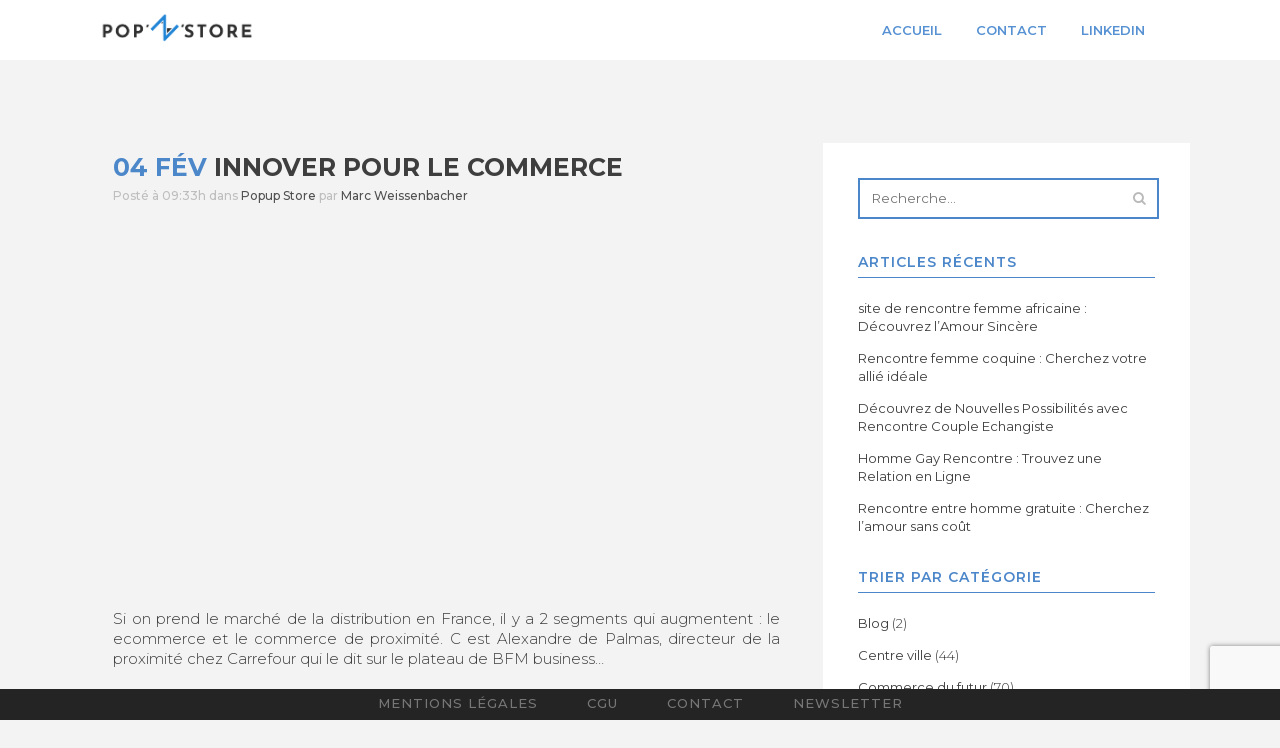

--- FILE ---
content_type: text/html; charset=UTF-8
request_url: https://popn.store/innover-pour-le-commerce
body_size: 19104
content:
<!DOCTYPE html>
<html lang="fr-FR">
<head>
	<meta charset="UTF-8" />
	
				<meta name="viewport" content="width=device-width,initial-scale=1,user-scalable=no">
		
                            <meta name="description" content="Votre pop-up store où vous voulez, quand vous voulez.">
            
                        <link rel="shortcut icon" type="image/x-icon" href="https://popn.store/wp-content/uploads/2020/04/favicon.png">
            <link rel="apple-touch-icon" href="https://popn.store/wp-content/uploads/2020/04/favicon.png"/>
        
	<link rel="profile" href="http://gmpg.org/xfn/11" />
	<link rel="pingback" href="https://popn.store/xmlrpc.php" />

	<title>PopNStore | Innover pour le commerce</title>
<meta name='robots' content='max-image-preview:large' />
<link rel='dns-prefetch' href='//maps.googleapis.com' />
<link rel='dns-prefetch' href='//www.google.com' />
<link rel='dns-prefetch' href='//fonts.googleapis.com' />
<link rel='dns-prefetch' href='//s.w.org' />
<link rel="alternate" type="application/rss+xml" title="PopNStore &raquo; Flux" href="https://popn.store/feed" />
<link rel="alternate" type="application/rss+xml" title="PopNStore &raquo; Flux des commentaires" href="https://popn.store/comments/feed" />
<link rel="alternate" type="application/rss+xml" title="PopNStore &raquo; Innover pour le commerce Flux des commentaires" href="https://popn.store/innover-pour-le-commerce/feed" />
		<script type="text/javascript">
			window._wpemojiSettings = {"baseUrl":"https:\/\/s.w.org\/images\/core\/emoji\/13.0.1\/72x72\/","ext":".png","svgUrl":"https:\/\/s.w.org\/images\/core\/emoji\/13.0.1\/svg\/","svgExt":".svg","source":{"concatemoji":"https:\/\/popn.store\/wp-includes\/js\/wp-emoji-release.min.js?ver=5.7.14"}};
			!function(e,a,t){var n,r,o,i=a.createElement("canvas"),p=i.getContext&&i.getContext("2d");function s(e,t){var a=String.fromCharCode;p.clearRect(0,0,i.width,i.height),p.fillText(a.apply(this,e),0,0);e=i.toDataURL();return p.clearRect(0,0,i.width,i.height),p.fillText(a.apply(this,t),0,0),e===i.toDataURL()}function c(e){var t=a.createElement("script");t.src=e,t.defer=t.type="text/javascript",a.getElementsByTagName("head")[0].appendChild(t)}for(o=Array("flag","emoji"),t.supports={everything:!0,everythingExceptFlag:!0},r=0;r<o.length;r++)t.supports[o[r]]=function(e){if(!p||!p.fillText)return!1;switch(p.textBaseline="top",p.font="600 32px Arial",e){case"flag":return s([127987,65039,8205,9895,65039],[127987,65039,8203,9895,65039])?!1:!s([55356,56826,55356,56819],[55356,56826,8203,55356,56819])&&!s([55356,57332,56128,56423,56128,56418,56128,56421,56128,56430,56128,56423,56128,56447],[55356,57332,8203,56128,56423,8203,56128,56418,8203,56128,56421,8203,56128,56430,8203,56128,56423,8203,56128,56447]);case"emoji":return!s([55357,56424,8205,55356,57212],[55357,56424,8203,55356,57212])}return!1}(o[r]),t.supports.everything=t.supports.everything&&t.supports[o[r]],"flag"!==o[r]&&(t.supports.everythingExceptFlag=t.supports.everythingExceptFlag&&t.supports[o[r]]);t.supports.everythingExceptFlag=t.supports.everythingExceptFlag&&!t.supports.flag,t.DOMReady=!1,t.readyCallback=function(){t.DOMReady=!0},t.supports.everything||(n=function(){t.readyCallback()},a.addEventListener?(a.addEventListener("DOMContentLoaded",n,!1),e.addEventListener("load",n,!1)):(e.attachEvent("onload",n),a.attachEvent("onreadystatechange",function(){"complete"===a.readyState&&t.readyCallback()})),(n=t.source||{}).concatemoji?c(n.concatemoji):n.wpemoji&&n.twemoji&&(c(n.twemoji),c(n.wpemoji)))}(window,document,window._wpemojiSettings);
		</script>
		<style type="text/css">
img.wp-smiley,
img.emoji {
	display: inline !important;
	border: none !important;
	box-shadow: none !important;
	height: 1em !important;
	width: 1em !important;
	margin: 0 .07em !important;
	vertical-align: -0.1em !important;
	background: none !important;
	padding: 0 !important;
}
</style>
	<link rel='stylesheet' id='wp-block-library-css'  href='https://popn.store/wp-includes/css/dist/block-library/style.min.css?ver=5.7.14' type='text/css' media='all' />
<link rel='stylesheet' id='contact-form-7-css'  href='https://popn.store/wp-content/plugins/contact-form-7/includes/css/styles.css?ver=5.4' type='text/css' media='all' />
<link rel='stylesheet' id='mediaelement-css'  href='https://popn.store/wp-includes/js/mediaelement/mediaelementplayer-legacy.min.css?ver=4.2.16' type='text/css' media='all' />
<link rel='stylesheet' id='wp-mediaelement-css'  href='https://popn.store/wp-includes/js/mediaelement/wp-mediaelement.min.css?ver=5.7.14' type='text/css' media='all' />
<link rel='stylesheet' id='bridge-default-style-css'  href='https://popn.store/wp-content/themes/bridge/style.css?ver=5.7.14' type='text/css' media='all' />
<link rel='stylesheet' id='bridge-qode-font_awesome-css'  href='https://popn.store/wp-content/themes/bridge/css/font-awesome/css/font-awesome.min.css?ver=5.7.14' type='text/css' media='all' />
<link rel='stylesheet' id='bridge-qode-font_elegant-css'  href='https://popn.store/wp-content/themes/bridge/css/elegant-icons/style.min.css?ver=5.7.14' type='text/css' media='all' />
<link rel='stylesheet' id='bridge-qode-linea_icons-css'  href='https://popn.store/wp-content/themes/bridge/css/linea-icons/style.css?ver=5.7.14' type='text/css' media='all' />
<link rel='stylesheet' id='bridge-qode-dripicons-css'  href='https://popn.store/wp-content/themes/bridge/css/dripicons/dripicons.css?ver=5.7.14' type='text/css' media='all' />
<link rel='stylesheet' id='bridge-qode-kiko-css'  href='https://popn.store/wp-content/themes/bridge/css/kiko/kiko-all.css?ver=5.7.14' type='text/css' media='all' />
<link rel='stylesheet' id='bridge-qode-font_awesome_5-css'  href='https://popn.store/wp-content/themes/bridge/css/font-awesome-5/css/font-awesome-5.min.css?ver=5.7.14' type='text/css' media='all' />
<link rel='stylesheet' id='bridge-stylesheet-css'  href='https://popn.store/wp-content/themes/bridge/css/stylesheet.min.css?ver=5.7.14' type='text/css' media='all' />
<link rel='stylesheet' id='bridge-print-css'  href='https://popn.store/wp-content/themes/bridge/css/print.css?ver=5.7.14' type='text/css' media='all' />
<link rel='stylesheet' id='bridge-style-dynamic-css'  href='https://popn.store/wp-content/themes/bridge/css/style_dynamic.css?ver=1641842870' type='text/css' media='all' />
<link rel='stylesheet' id='bridge-responsive-css'  href='https://popn.store/wp-content/themes/bridge/css/responsive.min.css?ver=5.7.14' type='text/css' media='all' />
<link rel='stylesheet' id='bridge-style-dynamic-responsive-css'  href='https://popn.store/wp-content/themes/bridge/css/style_dynamic_responsive.css?ver=1641842870' type='text/css' media='all' />
<style id='bridge-style-dynamic-responsive-inline-css' type='text/css'>
/*FOOTER*/

.footer_bottom {
  height: 25px !important;}

div.footer_inner{width:100% !important;
    bottom: 0;
    position: fixed;
}


/*RECHERCHE*/
.search-results .blog_holder.qode-search-results-two-columns article {
    float: left;
    width: 47%;
    padding: 0 10px;
}

.blog_holder.blog_large_image h2, .blog_holder.blog_large_image h2 a{
    font-size: 20px;
    line-height: 24px;
    padding-top: 5%;
}

.two_columns_66_33{
    padding-top: 3%; padding-bottom: 5%;
}


/*FORMULAIRE RESERVATION*/
.col2 .col {margin-left:12px;}
.col1, .col2 {   width: 50%;
    float: left;    padding-bottom: 12px;}

.col3 {width:100%; float: left;  padding-bottom: 12px;}
input.wpcf7-form-control.wpcf7-text {margin:0px;}
.pum-title {display:none;}

input.wpcf7-form-control.wpcf7-submit[disabled] {background-color: #efa2a2;}

/*HOME*/

.sous-titre p {font-family: 'Playfair Display', serif; font-style: italic;font-weight:700;font-size:17px;}
.q_pie_chart_holder .tocounter {font-family: 'Playfair Display', serif; font-weight:700;}
.q_image_with_text_over table td {vertical-align: bottom;}
.q_image_with_text_over .desc {background : blue;}
.q_image_with_text_over .caption.no_icon {margin-bottom: 0px;padding: 8px 0; background: #4c86cab5;}
.desc p {margin:0 !important;}
.q_image_with_text_over .desc {margin:0 !important;   padding: 4px 0; background: #4c86cab5;}
.tuile-noire .q_image_with_text_over .desc {margin:0 !important;   padding: 4px 0; background: #0c0c0cb5;}
.tuile-noire .q_image_with_text_over .caption.no_icon { margin-bottom:0px; padding: 8px 0; background: #0c0c0cb5;}

.carousel-inner .slider_content .text .qbutton:not(.white) {
    background-color: #4c87ca00 !important;  border: 1px solid #ffffff;}

.carousel-inner .slider_content .text .qbutton:not(.white):hover {
color: #689dd8 !important; background-color: #ffffff !important; border: 1px solid #ffffff;}

/*BLOG*/
.blog_holder article .post_text .post_text_inner {
    padding: 10px 23px 15px !important;}


.blog_holder.masonry, .blog_holder.masonry_full_width {padding-bottom:5%;}
.single-post .blog_single p {text-align:justify;}
.blog_holder.blog_masonry_date_in_image article .post_text h5 {margin-bottom: 13px;}
.blog_holder.blog_masonry_date_in_image article .post_text .post_text_inner {text-align: left !important;padding: 20px;}

.title.title_size_medium h1 {font-weight: 200;}
.filter_holder ul li span {font-weight:400;}
.blog_holder.blog_masonry_date_in_image article .post_text_inner .post_info {display:none;}
p.post_excerpt {font-size:14px;}

.sidebar, .two_columns_66_33>.column2>.column_inner {
    padding: 5%;
    background-color: #ffffff;
}

aside .widget h5 {
    margin-bottom: 14px;
    border-bottom: 1px solid #4c86ca;
    padding-bottom: 5px;
}

.widget.widget_archive select, .widget.widget_categories select, .widget.widget_text select, .widget #searchform {
    border: 2px solid #4c86ca;
}

aside .widget {
    margin: 0 0 25px;
}

.screen-reader-text {display:none;}

/* PAGE VILLE*/
.references {float: right;}

.descriptif-ville  p {    font-size: 13px !important; line-height: 20px !important; text-align:justify;word-break: break-word; hyphens: auto;}

.titre-ville h1{ font-size: 5em; font-weight: 300; letter-spacing: 2px;color:#ffffff;}

.qode-advanced-call-to-action .qode-advanced-cta-content {
    background: #4c87ca;
    border-radius: 9px;
}

.qode-advanced-call-to-action .qode-advanced-cta-text-holder {
    font-size: 30px;
    font-weight: 600;
    text-transform: uppercase;
    padding: 0 10px;
line-height: 35px;
}
.qode-advanced-call-to-action .qode-advanced-cta-icon-holder {display:none;}

.q_masonry_blog article .q_masonry_blog_post_info {
    margin: 15px 0 0;
    color: #303030;
    font-style: italic;
    font-size: 12px;
}

/* FIN ville*/

.full_width {position: relative;}

.q_progress_bar .progress_title_holder {
margin: 0 0 9px 0;
}
.footer_top .widget_nav_menu ul li {
padding: 0;
}
.carousel-inner h2 {
margin: 10px 0 18px 0;
}
.wpcf7 form.wpcf7-form p {
margin-bottom: 12px;
}
.call_to_action.simple .text_wrapper>.qbutton {
margin: 0 0 0 43px;
}
.mobile_menu_button .fa {
font-size: 19px !important;
}

.side_menu_button>a {
padding: 0 5px 0 12px;
}

header:not(.with_hover_bg_color) nav.main_menu > ul > li:hover > a{
    opacity: 1;
}

header.sticky .side_menu_button a:hover {
color: #1c51c6;
opacity: 1;
}

.mobile_menu_button span {
color: #111;
}

@media only screen and (max-width: 1000px) {
.side_menu_button > a {
color: #111;
}

.content .container .container_inner.default_template_holder {padding-bottom:40px !important;}
.sidebar {display:none !important;}

.footer_col2, .footer_col3 {display:block !important;}
}

@media only screen and (max-width: 768px) {
.footer_responsive_adv .footer_top .four_columns .column1, .footer_responsive_adv .footer_top .four_columns .column2, .footer_responsive_adv .footer_top .four_columns .column3 {
margin: 0 0 10px;
}
.footer_col2, .footer_col3 {display:none !important;margin: 0px !important;}

.footer_col1 img {
    max-width: 53%;
    text-align: center;
    margin: auto;
    display: block;}
.footer_col1 {margin-bottom:0px !important;}
.footer_top p {margin-top:0px !important;}
}



@media only screen and (max-width: 600px) {
.title.title_size_medium h1 {
font-size: 25px;
}
}

.side_menu .widget {
    margin: 0 0 35px;
}

@media only screen and (max-width: 480px){
.footer_top .column_inner>div:not(.qode_separator_widget) {
    margin: 0 0 2px!important;
}}
</style>
<link rel='stylesheet' id='js_composer_front-css'  href='https://popn.store/wp-content/plugins/js_composer/assets/css/js_composer.min.css?ver=6.1' type='text/css' media='all' />
<link rel='stylesheet' id='bridge-style-handle-google-fonts-css'  href='https://fonts.googleapis.com/css?family=Raleway%3A100%2C200%2C300%2C400%2C500%2C600%2C700%2C800%2C900%2C100italic%2C300italic%2C400italic%2C700italic%7CPlayfair+Display%3A100%2C200%2C300%2C400%2C500%2C600%2C700%2C800%2C900%2C100italic%2C300italic%2C400italic%2C700italic%7CPoppins%3A100%2C200%2C300%2C400%2C500%2C600%2C700%2C800%2C900%2C100italic%2C300italic%2C400italic%2C700italic%7CMontserrat%3A100%2C200%2C300%2C400%2C500%2C600%2C700%2C800%2C900%2C100italic%2C300italic%2C400italic%2C700italic&#038;subset=latin%2Clatin-ext&#038;ver=1.0.0' type='text/css' media='all' />
<link rel='stylesheet' id='bridge-core-dashboard-style-css'  href='https://popn.store/wp-content/plugins/bridge-core/modules/core-dashboard/assets/css/core-dashboard.min.css?ver=5.7.14' type='text/css' media='all' />
<link rel='stylesheet' id='dtpicker-css'  href='https://popn.store/wp-content/plugins/date-time-picker-field/assets/js/vendor/datetimepicker/jquery.datetimepicker.min.css?ver=5.7.14' type='text/css' media='all' />
<link rel='stylesheet' id='popup-maker-site-css'  href='//popn.store/wp-content/uploads/pum/pum-site-styles.css?generated=1587554503&#038;ver=1.10.1' type='text/css' media='all' />
<link rel='stylesheet' id='bridge-childstyle-css'  href='https://popn.store/wp-content/themes/bridge-child/style.css?ver=5.7.14' type='text/css' media='all' />
<script type='text/javascript' src='https://popn.store/wp-includes/js/jquery/jquery.min.js?ver=3.5.1' id='jquery-core-js'></script>
<script type='text/javascript' src='https://popn.store/wp-includes/js/jquery/jquery-migrate.min.js?ver=3.3.2' id='jquery-migrate-js'></script>
<link rel="https://api.w.org/" href="https://popn.store/wp-json/" /><link rel="alternate" type="application/json" href="https://popn.store/wp-json/wp/v2/posts/631" /><link rel="EditURI" type="application/rsd+xml" title="RSD" href="https://popn.store/xmlrpc.php?rsd" />
<link rel="wlwmanifest" type="application/wlwmanifest+xml" href="https://popn.store/wp-includes/wlwmanifest.xml" /> 
<meta name="generator" content="WordPress 5.7.14" />
<link rel="canonical" href="https://popn.store/innover-pour-le-commerce" />
<link rel='shortlink' href='https://popn.store/?p=631' />
<link rel="alternate" type="application/json+oembed" href="https://popn.store/wp-json/oembed/1.0/embed?url=https%3A%2F%2Fpopn.store%2Finnover-pour-le-commerce" />
<link rel="alternate" type="text/xml+oembed" href="https://popn.store/wp-json/oembed/1.0/embed?url=https%3A%2F%2Fpopn.store%2Finnover-pour-le-commerce&#038;format=xml" />
<meta name="generator" content="Powered by WPBakery Page Builder - drag and drop page builder for WordPress."/>
<noscript><style> .wpb_animate_when_almost_visible { opacity: 1; }</style></noscript></head>

<body class="post-template-default single single-post postid-631 single-format-standard bridge-core-2.0.8 ajax_fade page_not_loaded  qode-title-hidden qode_grid_1200 footer_responsive_adv qode-content-sidebar-responsive transparent_content qode-child-theme-ver-1.0.0 qode-theme-ver-21.0 qode-theme-bridge disabled_footer_top qode_header_in_grid wpb-js-composer js-comp-ver-6.1 vc_responsive" itemscope itemtype="http://schema.org/WebPage">



	<div class="ajax_loader"><div class="ajax_loader_1"><div class="five_rotating_circles"><div class="spinner-container container1"><div class="circle1"></div><div class="circle2"></div><div class="circle3"></div><div class="circle4"></div></div><div class="spinner-container container2"><div class="circle1"></div><div class="circle2"></div><div class="circle3"></div><div class="circle4"></div></div><div class="spinner-container container3"><div class="circle1"></div><div class="circle2"></div><div class="circle3"></div><div class="circle4"></div></div></div></div></div>
	
<div class="wrapper">
	<div class="wrapper_inner">

    
		<!-- Google Analytics start -->
				<!-- Google Analytics end -->

		
	<header class=" scroll_header_top_area  stick scrolled_not_transparent ajax_header_animation page_header">
	<div class="header_inner clearfix">
		<form role="search" id="searchform" action="https://popn.store/" class="qode_search_form" method="get">
        <div class="container">
        <div class="container_inner clearfix">
            
            <span aria-hidden="true" class="qode_icon_font_elegant icon_search qode_icon_in_search" ></span>            <input type="text" placeholder="Recherche" name="s" class="qode_search_field" autocomplete="off" />
            <input type="submit" value="Recherche" />

            <div class="qode_search_close">
                <a href="#">
                    <span aria-hidden="true" class="qode_icon_font_elegant icon_close qode_icon_in_search" ></span>                </a>
            </div>
                    </div>
    </div>
</form>
		<div class="header_top_bottom_holder">
			
			<div class="header_bottom clearfix" style=' background-color:rgba(255, 255, 255, 1);' >
								<div class="container">
					<div class="container_inner clearfix">
																				<div class="header_inner_left">
																	<div class="mobile_menu_button">
		<span>
			<span aria-hidden="true" class="qode_icon_font_elegant icon_menu " ></span>		</span>
	</div>
								<div class="logo_wrapper" >
	<div class="q_logo">
		<a itemprop="url" href="https://popn.store/" >
             <img itemprop="image" class="normal" src="https://popn.store/wp-content/uploads/2020/01/POPNSTORE_LOGO-01.png" alt="Logo"> 			 <img itemprop="image" class="light" src="https://popn.store/wp-content/themes/bridge/img/logo.png" alt="Logo"/> 			 <img itemprop="image" class="dark" src="https://popn.store/wp-content/themes/bridge/img/logo_black.png" alt="Logo"/> 			 <img itemprop="image" class="sticky" src="https://popn.store/wp-content/uploads/2020/01/POPNSTORE_LOGO-01.png" alt="Logo"/> 			 <img itemprop="image" class="mobile" src="https://popn.store/wp-content/uploads/2020/01/POPNSTORE_LOGO-01.png" alt="Logo"/> 					</a>
	</div>
	</div>															</div>
															<div class="header_inner_right">
									<div class="side_menu_button_wrapper right">
																														<div class="side_menu_button">
												<a class="search_button search_slides_from_window_top normal" href="javascript:void(0)">
		<span aria-hidden="true" class="qode_icon_font_elegant icon_search " ></span>	</a>

																							
										</div>
									</div>
								</div>
							
							
							<nav class="main_menu drop_down right">
								<ul id="menu-accueil-temporaire" class=""><li id="nav-menu-item-1227" class="menu-item menu-item-type-post_type menu-item-object-page menu-item-home  narrow"><a href="https://popn.store/" class=""><i class="menu_icon blank fa"></i><span>Accueil</span><span class="plus"></span></a></li>
<li id="nav-menu-item-1263" class="menu-item menu-item-type-post_type menu-item-object-page  narrow"><a href="https://popn.store/contact-us" class=""><i class="menu_icon blank fa"></i><span>Contact</span><span class="plus"></span></a></li>
<li id="nav-menu-item-1295" class="menu-item menu-item-type-custom menu-item-object-custom  narrow"><a href="https://www.linkedin.com/company/popnstore/" class=""><i class="menu_icon blank fa"></i><span>LinkedIn</span><span class="plus"></span></a></li>
</ul>							</nav>
														<nav class="mobile_menu">
	<ul id="menu-accueil-temporaire-1" class=""><li id="mobile-menu-item-1227" class="menu-item menu-item-type-post_type menu-item-object-page menu-item-home "><a href="https://popn.store/" class=""><span>Accueil</span></a><span class="mobile_arrow"><i class="fa fa-angle-right"></i><i class="fa fa-angle-down"></i></span></li>
<li id="mobile-menu-item-1263" class="menu-item menu-item-type-post_type menu-item-object-page "><a href="https://popn.store/contact-us" class=""><span>Contact</span></a><span class="mobile_arrow"><i class="fa fa-angle-right"></i><i class="fa fa-angle-down"></i></span></li>
<li id="mobile-menu-item-1295" class="menu-item menu-item-type-custom menu-item-object-custom "><a href="https://www.linkedin.com/company/popnstore/" class=""><span>LinkedIn</span></a><span class="mobile_arrow"><i class="fa fa-angle-right"></i><i class="fa fa-angle-down"></i></span></li>
</ul></nav>																				</div>
					</div>
									</div>
			</div>
		</div>

</header>	<a id="back_to_top" href="#">
        <span class="fa-stack">
            <i class="qode_icon_font_awesome fa fa-arrow-up " ></i>        </span>
	</a>
	
	
    
    	
    
    <div class="content content_top_margin_none">
            <div class="meta">

            
        <div class="seo_title">  Innover pour le commerce</div>

        


                            <div class="seo_description">Votre pop-up store où vous voulez, quand vous voulez.</div>
                        
            <span id="qode_page_id">631</span>
            <div class="body_classes">post-template-default,single,single-post,postid-631,single-format-standard,bridge-core-2.0.8,ajax_fade,page_not_loaded,,qode-title-hidden,qode_grid_1200,footer_responsive_adv,qode-content-sidebar-responsive,transparent_content,qode-child-theme-ver-1.0.0,qode-theme-ver-21.0,qode-theme-bridge,disabled_footer_top,qode_header_in_grid,wpb-js-composer js-comp-ver-6.1,vc_responsive</div>
        </div>
        <div class="content_inner  ">
    <style type="text/css" id="stylesheet-inline-css-631">   .postid-631.disabled_footer_top .footer_top_holder, .postid-631.disabled_footer_bottom .footer_bottom_holder { display: none;}

</style>
											<div class="container">
														<div class="container_inner default_template_holder" >
																
							<div class="two_columns_66_33 background_color_sidebar grid2 clearfix">
							<div class="column1">
											
									<div class="column_inner">
										<div class="blog_single blog_holder">
													<article id="post-631" class="post-631 post type-post status-publish format-standard has-post-thumbnail hentry category-popup-store">
			<div class="post_content_holder">
								<div class="post_text">
					<div class="post_text_inner">
						<h2 itemprop="name" class="entry_title"><span itemprop="dateCreated" class="date entry_date updated">04 Fév<meta itemprop="interactionCount" content="UserComments: 0"/></span> Innover pour le commerce</h2>
						<div class="post_info">
							<span class="time">Posté à 09:33h</span>
							dans <a href="https://popn.store/category/blog/popup-store" rel="category tag">Popup Store</a>							<span class="post_author">
								par								<a itemprop="author" class="post_author_link" href="https://popn.store/author/marc">Marc Weissenbacher</a>
							</span>
							                                    						</div>
						<div      class="vc_row wpb_row section vc_row-fluid " style=' text-align:left;'><div class=" full_section_inner clearfix"><div class="wpb_column vc_column_container vc_col-sm-12"><div class="vc_column-inner"><div class="wpb_wrapper">
	<div class="wpb_raw_code wpb_content_element wpb_raw_html" >
		<div class="wpb_wrapper">
			<div style="display: block; position: relative;"><div style="padding-top: 56.25%;"><iframe src="https://www.bfmtv.com/static/nxt-video/embed-playerBridge.html?video=5997706608001&account=876450612001" allowfullscreen webkitallowfullscreen mozallowfullscreen style="width: 100%; height: 100%; position: absolute; top: 0px; bottom: 0px; right: 0px; left: 0px; border:none;"></iframe></div></div>
		</div>
	</div>

	<div class="wpb_text_column wpb_content_element ">
		<div class="wpb_wrapper">
			<p>Si on prend le marché de la distribution en France, il y a 2 segments qui augmentent : le ecommerce et le commerce de proximité. C est Alexandre de Palmas, directeur de la proximité chez Carrefour qui le dit sur le plateau de BFM business&#8230;</p>
<p>(de 15&rsquo;43 » à 23&rsquo;22 »)</p>
<p>&nbsp;</p>
<p><em>Source : BFM Business (« Innover pour le commerce » du samedi 2 février 2019)<br />
(Page originale</em><em> <a href="https://bfmbusiness.bfmtv.com/mediaplayer/video/innover-pour-le-commerce-du-samedi-2-fevrier-2019-1136932.html">ici</a>)</em></p>
<p><em>(Lien mort ? L&rsquo;extrait vidéo hébergé par Pop&rsquo;N&rsquo;Store est <a href="https://popn.store/wp-content/uploads/2020/01/Le_phenomene_des_Pop-Up_Stores_compressé.mp4">ici</a>)</em></p>

		</div> 
	</div> </div></div></div></div></div><div      class="vc_row wpb_row section vc_row-fluid " style=' text-align:left;'><div class=" full_section_inner clearfix"><div class="wpb_column vc_column_container vc_col-sm-12"><div class="vc_column-inner"><div class="wpb_wrapper"></div></div></div></div></div>
					</div>
				</div>
			</div>
		
	    	</article>										</div>
										
										<br/><br/> 
									</div>
								</div>	
								<div class="column2"> 
										<div class="column_inner">
		<aside class="sidebar">
							
			<div id="search-2" class="widget widget_search posts_holder"><form role="search" method="get" id="searchform" action="https://popn.store/">
    <div><label class="screen-reader-text" for="s">Search for:</label>
        <input type="text" value="" placeholder="Recherche..." name="s" id="s" />
        <input type="submit" id="searchsubmit" value="&#xf002" />
    </div>
</form></div>
		<div id="recent-posts-2" class="widget widget_recent_entries posts_holder">
		<h5>Articles récents</h5>
		<ul>
											<li>
					<a href="https://popn.store/site-de-rencontre-femme-africaine-decouvrez-lamour-sincere">site de rencontre femme africaine : Découvrez  l&rsquo;Amour   Sincère</a>
									</li>
											<li>
					<a href="https://popn.store/rencontre-femme-coquine-cherchez-votre-allie-ideale">Rencontre femme coquine : Cherchez votre allié idéale</a>
									</li>
											<li>
					<a href="https://popn.store/decouvrez-de-nouvelles-possibilites-avec-rencontre-couple-echangiste">Découvrez de Nouvelles Possibilités avec Rencontre Couple Echangiste</a>
									</li>
											<li>
					<a href="https://popn.store/homme-gay-rencontre-trouvez-une-relation-en-ligne"><span style="font-weight:400;">Homme Gay Rencontre : Trouvez une Relation en Ligne</span></a>
									</li>
											<li>
					<a href="https://popn.store/rencontre-entre-homme-gratuite-cherchez-lamour-sans-cout">Rencontre entre homme gratuite : Cherchez l&rsquo;amour sans coût</a>
									</li>
					</ul>

		</div><div id="categories-2" class="widget widget_categories posts_holder"><h5>Trier par catégorie</h5>
			<ul>
					<li class="cat-item cat-item-2"><a href="https://popn.store/category/blog">Blog</a> (2)
</li>
	<li class="cat-item cat-item-3"><a href="https://popn.store/category/blog/centre-ville">Centre ville</a> (44)
</li>
	<li class="cat-item cat-item-4"><a href="https://popn.store/category/blog/commerce-du-futur">Commerce du futur</a> (70)
</li>
	<li class="cat-item cat-item-5"><a href="https://popn.store/category/blog/commerce-omnicanal" title="Complémentarité entre e-commerce et magasins physiques">Commerce omnicanal</a> (46)
</li>
	<li class="cat-item cat-item-7"><a href="https://popn.store/category/blog/popup-store">Popup Store</a> (192)
</li>
	<li class="cat-item cat-item-1"><a href="https://popn.store/category/uncategorized">Uncategorized</a> (143)
</li>
			</ul>

			</div><div id="archives-2" class="widget widget_archive posts_holder"><h5>Archives par mois</h5>		<label class="screen-reader-text" for="archives-dropdown-2">Archives par mois</label>
		<select id="archives-dropdown-2" name="archive-dropdown">
			
			<option value="">Sélectionner un mois</option>
				<option value='https://popn.store/2026/01'> janvier 2026 &nbsp;(2)</option>
	<option value='https://popn.store/2025/11'> novembre 2025 &nbsp;(6)</option>
	<option value='https://popn.store/2025/05'> mai 2025 &nbsp;(5)</option>
	<option value='https://popn.store/2025/04'> avril 2025 &nbsp;(44)</option>
	<option value='https://popn.store/2025/03'> mars 2025 &nbsp;(82)</option>
	<option value='https://popn.store/2025/02'> février 2025 &nbsp;(4)</option>
	<option value='https://popn.store/2022/02'> février 2022 &nbsp;(2)</option>
	<option value='https://popn.store/2022/01'> janvier 2022 &nbsp;(5)</option>
	<option value='https://popn.store/2021/12'> décembre 2021 &nbsp;(5)</option>
	<option value='https://popn.store/2021/11'> novembre 2021 &nbsp;(12)</option>
	<option value='https://popn.store/2021/10'> octobre 2021 &nbsp;(5)</option>
	<option value='https://popn.store/2021/09'> septembre 2021 &nbsp;(8)</option>
	<option value='https://popn.store/2021/07'> juillet 2021 &nbsp;(4)</option>
	<option value='https://popn.store/2021/06'> juin 2021 &nbsp;(1)</option>
	<option value='https://popn.store/2020/10'> octobre 2020 &nbsp;(5)</option>
	<option value='https://popn.store/2020/09'> septembre 2020 &nbsp;(2)</option>
	<option value='https://popn.store/2020/08'> août 2020 &nbsp;(4)</option>
	<option value='https://popn.store/2020/07'> juillet 2020 &nbsp;(9)</option>
	<option value='https://popn.store/2020/06'> juin 2020 &nbsp;(9)</option>
	<option value='https://popn.store/2020/05'> mai 2020 &nbsp;(8)</option>
	<option value='https://popn.store/2020/04'> avril 2020 &nbsp;(2)</option>
	<option value='https://popn.store/2020/03'> mars 2020 &nbsp;(5)</option>
	<option value='https://popn.store/2020/02'> février 2020 &nbsp;(9)</option>
	<option value='https://popn.store/2020/01'> janvier 2020 &nbsp;(4)</option>
	<option value='https://popn.store/2019/12'> décembre 2019 &nbsp;(8)</option>
	<option value='https://popn.store/2019/11'> novembre 2019 &nbsp;(9)</option>
	<option value='https://popn.store/2019/10'> octobre 2019 &nbsp;(21)</option>
	<option value='https://popn.store/2019/09'> septembre 2019 &nbsp;(16)</option>
	<option value='https://popn.store/2019/08'> août 2019 &nbsp;(1)</option>
	<option value='https://popn.store/2019/07'> juillet 2019 &nbsp;(9)</option>
	<option value='https://popn.store/2019/06'> juin 2019 &nbsp;(16)</option>
	<option value='https://popn.store/2019/05'> mai 2019 &nbsp;(20)</option>
	<option value='https://popn.store/2019/04'> avril 2019 &nbsp;(16)</option>
	<option value='https://popn.store/2019/03'> mars 2019 &nbsp;(13)</option>
	<option value='https://popn.store/2019/02'> février 2019 &nbsp;(16)</option>
	<option value='https://popn.store/2019/01'> janvier 2019 &nbsp;(15)</option>
	<option value='https://popn.store/2018/12'> décembre 2018 &nbsp;(9)</option>
	<option value='https://popn.store/2018/11'> novembre 2018 &nbsp;(4)</option>

		</select>

<script type="text/javascript">
/* <![CDATA[ */
(function() {
	var dropdown = document.getElementById( "archives-dropdown-2" );
	function onSelectChange() {
		if ( dropdown.options[ dropdown.selectedIndex ].value !== '' ) {
			document.location.href = this.options[ this.selectedIndex ].value;
		}
	}
	dropdown.onchange = onSelectChange;
})();
/* ]]> */
</script>
			</div>		</aside>
	</div>
								</div>
							</div>
											</div>
                                 </div>
	


		
	</div>
</div>



	<footer >
		<div class="footer_inner clearfix">
				<div class="footer_top_holder">
            			<div class="footer_top">
								<div class="container">
					<div class="container_inner">
																	<div class="four_columns clearfix">
								<div class="column1 footer_col1">
									<div class="column_inner">
																			</div>
								</div>
								<div class="column2 footer_col2">
									<div class="column_inner">
																			</div>
								</div>
								<div class="column3 footer_col3">
									<div class="column_inner">
																			</div>
								</div>
								<div class="column4 footer_col4">
									<div class="column_inner">
																			</div>
								</div>
							</div>
															</div>
				</div>
							</div>
					</div>
							<div class="footer_bottom_holder">
                									<div class="footer_bottom">
				<div class="menu-footer-menu-container"><ul id="menu-footer-menu" class="menu"><li id="menu-item-586" class="menu-item menu-item-type-post_type menu-item-object-page menu-item-586"><a href="https://popn.store/mentions-legales">Mentions légales</a></li>
<li id="menu-item-593" class="menu-item menu-item-type-post_type menu-item-object-page menu-item-593"><a href="https://popn.store/cgu">CGU</a></li>
<li id="menu-item-588" class="menu-item menu-item-type-post_type menu-item-object-page menu-item-588"><a href="https://popn.store/contact-us">Contact</a></li>
<li id="menu-item-816" class="menu-item menu-item-type-custom menu-item-object-custom menu-item-816"><a href="#popmake-814">Newsletter</a></li>
</ul></div>			</div>
								</div>
				</div>
	</footer>
		
</div>
</div>
<div id="pum-814" class="pum pum-overlay pum-theme-664 pum-theme-theme-par-defaut popmake-overlay click_open" data-popmake="{&quot;id&quot;:814,&quot;slug&quot;:&quot;newsletter&quot;,&quot;theme_id&quot;:664,&quot;cookies&quot;:[],&quot;triggers&quot;:[{&quot;type&quot;:&quot;click_open&quot;,&quot;settings&quot;:{&quot;cookie_name&quot;:&quot;&quot;,&quot;extra_selectors&quot;:&quot;&quot;}}],&quot;mobile_disabled&quot;:null,&quot;tablet_disabled&quot;:null,&quot;meta&quot;:{&quot;display&quot;:{&quot;stackable&quot;:false,&quot;overlay_disabled&quot;:false,&quot;scrollable_content&quot;:false,&quot;disable_reposition&quot;:false,&quot;size&quot;:&quot;medium&quot;,&quot;responsive_min_width&quot;:&quot;0%&quot;,&quot;responsive_min_width_unit&quot;:false,&quot;responsive_max_width&quot;:&quot;100%&quot;,&quot;responsive_max_width_unit&quot;:false,&quot;custom_width&quot;:&quot;640px&quot;,&quot;custom_width_unit&quot;:false,&quot;custom_height&quot;:&quot;380px&quot;,&quot;custom_height_unit&quot;:false,&quot;custom_height_auto&quot;:false,&quot;location&quot;:&quot;center top&quot;,&quot;position_from_trigger&quot;:false,&quot;position_top&quot;:&quot;100&quot;,&quot;position_left&quot;:&quot;0&quot;,&quot;position_bottom&quot;:&quot;0&quot;,&quot;position_right&quot;:&quot;0&quot;,&quot;position_fixed&quot;:false,&quot;animation_type&quot;:&quot;fade&quot;,&quot;animation_speed&quot;:&quot;350&quot;,&quot;animation_origin&quot;:&quot;center top&quot;,&quot;overlay_zindex&quot;:false,&quot;zindex&quot;:&quot;1999999999&quot;},&quot;close&quot;:{&quot;text&quot;:&quot;&quot;,&quot;button_delay&quot;:&quot;0&quot;,&quot;overlay_click&quot;:false,&quot;esc_press&quot;:false,&quot;f4_press&quot;:false},&quot;click_open&quot;:[]}}" role="dialog" aria-hidden="true" >

	<div id="popmake-814" class="pum-container popmake theme-664 pum-responsive pum-responsive-medium responsive size-medium">

				

				

		

				<div class="pum-content popmake-content">
			<div      class="vc_row wpb_row section vc_row-fluid " style=' text-align:left;'><div class=" full_section_inner clearfix"><div class="wpb_column vc_column_container vc_col-sm-12"><div class="vc_column-inner"><div class="wpb_wrapper">
	<div class="wpb_raw_code wpb_content_element wpb_raw_html" >
		<div class="wpb_wrapper">
			<!-- Begin Mailchimp Signup Form -->
<link href="//cdn-images.mailchimp.com/embedcode/slim-10_7.css" rel="stylesheet" type="text/css">
<style type="text/css">
	#mc_embed_signup{background:#fff; clear:left; font:14px Helvetica,Arial,sans-serif; }
	/* Add your own Mailchimp form style overrides in your site stylesheet or in this style block.
	   We recommend moving this block and the preceding CSS link to the HEAD of your HTML file. */
</style>
<div id="mc_embed_signup">

<form action="https://store.us4.list-manage.com/subscribe/post?u=86680701bbf429917ced02751&amp;id=800c3b9648" method="post" id="mc-embedded-subscribe-form" name="mc-embedded-subscribe-form" class="validate" target="_blank" novalidate>
<h1>Inscription à notre newsletter</h1>
    <div id="mc_embed_signup_scroll">
	<label for="mce-EMAIL">Pour être tenu au courant des nouvelles destinations...</label>
	<input type="email" value="" name="EMAIL" class="email" id="mce-EMAIL" placeholder="Adresse email" required>
    <!-- real people should not fill this in and expect good things - do not remove this or risk form bot signups-->
    <div style="position: absolute; left: -5000px;" aria-hidden="true"><input type="text" name="b_86680701bbf429917ced02751_800c3b9648" tabindex="-1" value=""></div>
    <div class="clear"><input type="submit" value="M'inscrire" name="subscribe" id="mc-embedded-subscribe" class="button"></div>
    </div>
</form>
</div>

<!--End mc_embed_signup-->
		</div>
	</div>
</div></div></div></div></div>
		</div>


				

				            <button type="button" class="pum-close popmake-close" aria-label="Fermer">
			x FERMER            </button>
		
	</div>

</div>
<div id="pum-670" class="pum pum-overlay pum-theme-664 pum-theme-theme-par-defaut popmake-overlay pum-click-to-close click_open" data-popmake="{&quot;id&quot;:670,&quot;slug&quot;:&quot;reservation-angers&quot;,&quot;theme_id&quot;:664,&quot;cookies&quot;:[],&quot;triggers&quot;:[{&quot;type&quot;:&quot;click_open&quot;,&quot;settings&quot;:{&quot;cookie_name&quot;:&quot;&quot;,&quot;extra_selectors&quot;:&quot;&quot;}}],&quot;mobile_disabled&quot;:null,&quot;tablet_disabled&quot;:null,&quot;meta&quot;:{&quot;display&quot;:{&quot;stackable&quot;:false,&quot;overlay_disabled&quot;:false,&quot;scrollable_content&quot;:false,&quot;disable_reposition&quot;:false,&quot;size&quot;:&quot;medium&quot;,&quot;responsive_min_width&quot;:&quot;0%&quot;,&quot;responsive_min_width_unit&quot;:false,&quot;responsive_max_width&quot;:&quot;100%&quot;,&quot;responsive_max_width_unit&quot;:false,&quot;custom_width&quot;:&quot;640px&quot;,&quot;custom_width_unit&quot;:false,&quot;custom_height&quot;:&quot;380px&quot;,&quot;custom_height_unit&quot;:false,&quot;custom_height_auto&quot;:false,&quot;location&quot;:&quot;center top&quot;,&quot;position_from_trigger&quot;:false,&quot;position_top&quot;:&quot;100&quot;,&quot;position_left&quot;:&quot;0&quot;,&quot;position_bottom&quot;:&quot;0&quot;,&quot;position_right&quot;:&quot;0&quot;,&quot;position_fixed&quot;:false,&quot;animation_type&quot;:&quot;fade&quot;,&quot;animation_speed&quot;:&quot;350&quot;,&quot;animation_origin&quot;:&quot;center top&quot;,&quot;overlay_zindex&quot;:false,&quot;zindex&quot;:&quot;1999999999&quot;},&quot;close&quot;:{&quot;text&quot;:&quot;&quot;,&quot;button_delay&quot;:&quot;0&quot;,&quot;overlay_click&quot;:&quot;1&quot;,&quot;esc_press&quot;:false,&quot;f4_press&quot;:false},&quot;click_open&quot;:[]}}" role="dialog" aria-hidden="true" aria-labelledby="pum_popup_title_670">

	<div id="popmake-670" class="pum-container popmake theme-664 pum-responsive pum-responsive-medium responsive size-medium">

				

				            <div id="pum_popup_title_670" class="pum-title popmake-title">
				Réservation Angers			</div>
		

		

				<div class="pum-content popmake-content">
			<div      class="vc_row wpb_row section vc_row-fluid  vc_custom_1578486733584" style='background-color:#ffffff; text-align:left;'><div class=" full_section_inner clearfix"><div class="wpb_column vc_column_container vc_col-sm-12"><div class="vc_column-inner"><div class="wpb_wrapper">
	<div class="wpb_text_column wpb_content_element ">
		<div class="wpb_wrapper">
			<h1>Réservation pour Angers</h1>

		</div> 
	</div> 
	<div class="wpb_text_column wpb_content_element  sous-titre">
		<div class="wpb_wrapper">
			<p>Veuillez compléter les champs suivant, merci.</p>

		</div> 
	</div> 	<div class="vc_empty_space"  style="height: 32px" ><span
			class="vc_empty_space_inner">
			<span class="empty_space_image"  ></span>
		</span></div>

<div role="form" class="wpcf7" id="wpcf7-f677-o1" lang="fr-FR" dir="ltr">
<div class="screen-reader-response"><p role="status" aria-live="polite" aria-atomic="true"></p> <ul></ul></div>
<form action="/innover-pour-le-commerce#wpcf7-f677-o1" method="post" class="wpcf7-form init cf7_custom_style_1" novalidate="novalidate" data-status="init">
<div style="display: none;">
<input type="hidden" name="_wpcf7" value="677" />
<input type="hidden" name="_wpcf7_version" value="5.4" />
<input type="hidden" name="_wpcf7_locale" value="fr_FR" />
<input type="hidden" name="_wpcf7_unit_tag" value="wpcf7-f677-o1" />
<input type="hidden" name="_wpcf7_container_post" value="0" />
<input type="hidden" name="_wpcf7_posted_data_hash" value="" />
<input type="hidden" name="_wpcf7_recaptcha_response" value="" />
</div>
<div class="2colonnes">
<div class="col1">
<div class="col"><label><span class="wpcf7-form-control-wrap prenom"><input type="text" name="prenom" value="" size="40" class="wpcf7-form-control wpcf7-text wpcf7-validates-as-required" aria-required="true" aria-invalid="false" placeholder="Prénom" /></span></label></div>
</div>
<div class="col2">
<div class="col"><label> <span class="wpcf7-form-control-wrap nom"><input type="text" name="nom" value="" size="40" class="wpcf7-form-control wpcf7-text wpcf7-validates-as-required" aria-required="true" aria-invalid="false" placeholder="Nom" /></span></label></div>
</div>
<div class="col1">
<div class="col"><label> <span class="wpcf7-form-control-wrap societe"><input type="text" name="societe" value="" size="40" class="wpcf7-form-control wpcf7-text wpcf7-validates-as-required" aria-required="true" aria-invalid="false" placeholder="Société" /></span></label></div>
</div>
<div class="col2">
<div class="col"><label> <span class="wpcf7-form-control-wrap fonction"><input type="text" name="fonction" value="" size="40" class="wpcf7-form-control wpcf7-text wpcf7-validates-as-required" aria-required="true" aria-invalid="false" placeholder="Fonction" /></span></label></div>
</div>
<div class="col1">
<div class="col"><label>  <span class="wpcf7-form-control-wrap adresse-email"><input type="email" name="adresse-email" value="" size="40" class="wpcf7-form-control wpcf7-text wpcf7-email wpcf7-validates-as-required wpcf7-validates-as-email" aria-required="true" aria-invalid="false" placeholder="Adresse Email" /></span> </label></div>
</div>
<div class="col2">
<div class="col"><label>  <span class="wpcf7-form-control-wrap Tel"><input type="tel" name="Tel" value="" size="40" class="wpcf7-form-control wpcf7-text wpcf7-tel wpcf7-validates-as-tel" aria-invalid="false" placeholder="Téléphone" /></span></label></div>
</div>
<div class="col1">
<div class="col">Date souhaitée de début<br />
<span class="wpcf7-form-control-wrap datedebut"><input type="date" name="datedebut" value="" class="wpcf7-form-control wpcf7-date wpcf7-validates-as-required wpcf7-validates-as-date debut" aria-required="true" aria-invalid="false" placeholder="La location du lieu s&#039;effectue par semaine (du lundi au samedi)" /></span></div>
</div>
<div class="col2">
<div class="col">Durée souhaitée<span class="wpcf7-form-control-wrap duree"><select name="duree" class="wpcf7-form-control wpcf7-select wpcf7-validates-as-required duree" aria-required="true" aria-invalid="false"><option value="1 semaine">1 semaine</option><option value="2 semaines">2 semaines</option><option value="3 semaines">3 semaines</option><option value="4 semaines">4 semaines</option><option value="+ de 4 semaines">+ de 4 semaines</option></select></span></div>
</div>
</div>
<p><span class="wpcf7-form-control-wrap Acceptance"><span class="wpcf7-form-control wpcf7-acceptance"><span class="wpcf7-list-item"><label><input type="checkbox" name="Acceptance" value="1" aria-invalid="false" /><span class="wpcf7-list-item-label">En cochant cette case, vous reconnaissez avoir pris connaissance de nos CGU, et acceptez d'être recontacté par Pop'N'Store</span></label></span></span></span></p>
<p><b>Nous nous engageons à vous recontacter dans les 24h, dès réception de votre demande.</b></p>
<p><input type="submit" value="Envoyer" class="wpcf7-form-control wpcf7-submit" /></p>
<input type='hidden' class='wpcf7-pum' value='{"closepopup":false,"closedelay":0,"openpopup":false,"openpopup_id":0}' /><div class="wpcf7-response-output" aria-hidden="true"></div></form></div></div></div></div></div></div>
		</div>


				

				            <button type="button" class="pum-close popmake-close" aria-label="Fermer">
			x FERMER            </button>
		
	</div>

</div>
<script type="text/html" id="wpb-modifications"></script><script type='text/javascript' src='https://popn.store/wp-includes/js/dist/vendor/wp-polyfill.min.js?ver=7.4.4' id='wp-polyfill-js'></script>
<script type='text/javascript' id='wp-polyfill-js-after'>
( 'fetch' in window ) || document.write( '<script src="https://popn.store/wp-includes/js/dist/vendor/wp-polyfill-fetch.min.js?ver=3.0.0"></scr' + 'ipt>' );( document.contains ) || document.write( '<script src="https://popn.store/wp-includes/js/dist/vendor/wp-polyfill-node-contains.min.js?ver=3.42.0"></scr' + 'ipt>' );( window.DOMRect ) || document.write( '<script src="https://popn.store/wp-includes/js/dist/vendor/wp-polyfill-dom-rect.min.js?ver=3.42.0"></scr' + 'ipt>' );( window.URL && window.URL.prototype && window.URLSearchParams ) || document.write( '<script src="https://popn.store/wp-includes/js/dist/vendor/wp-polyfill-url.min.js?ver=3.6.4"></scr' + 'ipt>' );( window.FormData && window.FormData.prototype.keys ) || document.write( '<script src="https://popn.store/wp-includes/js/dist/vendor/wp-polyfill-formdata.min.js?ver=3.0.12"></scr' + 'ipt>' );( Element.prototype.matches && Element.prototype.closest ) || document.write( '<script src="https://popn.store/wp-includes/js/dist/vendor/wp-polyfill-element-closest.min.js?ver=2.0.2"></scr' + 'ipt>' );( 'objectFit' in document.documentElement.style ) || document.write( '<script src="https://popn.store/wp-includes/js/dist/vendor/wp-polyfill-object-fit.min.js?ver=2.3.4"></scr' + 'ipt>' );
</script>
<script type='text/javascript' src='https://popn.store/wp-includes/js/dist/hooks.min.js?ver=d0188aa6c336f8bb426fe5318b7f5b72' id='wp-hooks-js'></script>
<script type='text/javascript' src='https://popn.store/wp-includes/js/dist/i18n.min.js?ver=6ae7d829c963a7d8856558f3f9b32b43' id='wp-i18n-js'></script>
<script type='text/javascript' id='wp-i18n-js-after'>
wp.i18n.setLocaleData( { 'text direction\u0004ltr': [ 'ltr' ] } );
</script>
<script type='text/javascript' src='https://popn.store/wp-includes/js/dist/vendor/lodash.min.js?ver=4.17.21' id='lodash-js'></script>
<script type='text/javascript' id='lodash-js-after'>
window.lodash = _.noConflict();
</script>
<script type='text/javascript' src='https://popn.store/wp-includes/js/dist/url.min.js?ver=7c99a9585caad6f2f16c19ecd17a86cd' id='wp-url-js'></script>
<script type='text/javascript' id='wp-api-fetch-js-translations'>
( function( domain, translations ) {
	var localeData = translations.locale_data[ domain ] || translations.locale_data.messages;
	localeData[""].domain = domain;
	wp.i18n.setLocaleData( localeData, domain );
} )( "default", {"translation-revision-date":"2022-10-31 12:56:19+0000","generator":"GlotPress\/4.0.1","domain":"messages","locale_data":{"messages":{"":{"domain":"messages","plural-forms":"nplurals=2; plural=n > 1;","lang":"fr"},"You are probably offline.":["Vous \u00eates probablement hors ligne."],"Media upload failed. If this is a photo or a large image, please scale it down and try again.":["Le t\u00e9l\u00e9versement du m\u00e9dia a \u00e9chou\u00e9. S\u2019il s\u2019agit d\u2019une photo ou d\u2019une grande image, veuillez la redimensionner puis r\u00e9essayer."],"An unknown error occurred.":["Une erreur inconnue est survenue."],"The response is not a valid JSON response.":["La r\u00e9ponse n\u2019est pas une r\u00e9ponse JSON valide."]}},"comment":{"reference":"wp-includes\/js\/dist\/api-fetch.js"}} );
</script>
<script type='text/javascript' src='https://popn.store/wp-includes/js/dist/api-fetch.min.js?ver=25cbf3644d200bdc5cab50e7966b5b03' id='wp-api-fetch-js'></script>
<script type='text/javascript' id='wp-api-fetch-js-after'>
wp.apiFetch.use( wp.apiFetch.createRootURLMiddleware( "https://popn.store/wp-json/" ) );
wp.apiFetch.nonceMiddleware = wp.apiFetch.createNonceMiddleware( "3ba4d18a5d" );
wp.apiFetch.use( wp.apiFetch.nonceMiddleware );
wp.apiFetch.use( wp.apiFetch.mediaUploadMiddleware );
wp.apiFetch.nonceEndpoint = "https://popn.store/wp-admin/admin-ajax.php?action=rest-nonce";
</script>
<script type='text/javascript' id='contact-form-7-js-extra'>
/* <![CDATA[ */
var wpcf7 = [];
var wpcf7 = [];
/* ]]> */
</script>
<script type='text/javascript' src='https://popn.store/wp-content/plugins/contact-form-7/includes/js/index.js?ver=5.4' id='contact-form-7-js'></script>
<script type='text/javascript' src='https://popn.store/wp-includes/js/jquery/ui/core.min.js?ver=1.12.1' id='jquery-ui-core-js'></script>
<script type='text/javascript' src='https://popn.store/wp-includes/js/jquery/ui/accordion.min.js?ver=1.12.1' id='jquery-ui-accordion-js'></script>
<script type='text/javascript' src='https://popn.store/wp-includes/js/jquery/ui/menu.min.js?ver=1.12.1' id='jquery-ui-menu-js'></script>
<script type='text/javascript' src='https://popn.store/wp-includes/js/dist/dom-ready.min.js?ver=93db39f6fe07a70cb9217310bec0a531' id='wp-dom-ready-js'></script>
<script type='text/javascript' id='wp-a11y-js-translations'>
( function( domain, translations ) {
	var localeData = translations.locale_data[ domain ] || translations.locale_data.messages;
	localeData[""].domain = domain;
	wp.i18n.setLocaleData( localeData, domain );
} )( "default", {"translation-revision-date":"2022-10-31 12:56:19+0000","generator":"GlotPress\/4.0.1","domain":"messages","locale_data":{"messages":{"":{"domain":"messages","plural-forms":"nplurals=2; plural=n > 1;","lang":"fr"},"Notifications":["Notifications"]}},"comment":{"reference":"wp-includes\/js\/dist\/a11y.js"}} );
</script>
<script type='text/javascript' src='https://popn.store/wp-includes/js/dist/a11y.min.js?ver=f38c4dee80fd4bb43131247e3175c99a' id='wp-a11y-js'></script>
<script type='text/javascript' id='jquery-ui-autocomplete-js-extra'>
/* <![CDATA[ */
var uiAutocompleteL10n = {"noResults":"Aucun r\u00e9sultat.","oneResult":"Un r\u00e9sultat trouv\u00e9. Utilisez les fl\u00e8ches haut et bas du clavier pour les parcourir. ","manyResults":"%d r\u00e9sultats trouv\u00e9s. Utilisez les fl\u00e8ches haut et bas du clavier pour les parcourir.","itemSelected":"\u00c9l\u00e9ment s\u00e9lectionn\u00e9."};
/* ]]> */
</script>
<script type='text/javascript' src='https://popn.store/wp-includes/js/jquery/ui/autocomplete.min.js?ver=1.12.1' id='jquery-ui-autocomplete-js'></script>
<script type='text/javascript' src='https://popn.store/wp-includes/js/jquery/ui/controlgroup.min.js?ver=1.12.1' id='jquery-ui-controlgroup-js'></script>
<script type='text/javascript' src='https://popn.store/wp-includes/js/jquery/ui/checkboxradio.min.js?ver=1.12.1' id='jquery-ui-checkboxradio-js'></script>
<script type='text/javascript' src='https://popn.store/wp-includes/js/jquery/ui/button.min.js?ver=1.12.1' id='jquery-ui-button-js'></script>
<script type='text/javascript' src='https://popn.store/wp-includes/js/jquery/ui/datepicker.min.js?ver=1.12.1' id='jquery-ui-datepicker-js'></script>
<script type='text/javascript' id='jquery-ui-datepicker-js-after'>
jQuery(document).ready(function(jQuery){jQuery.datepicker.setDefaults({"closeText":"Fermer","currentText":"Aujourd\u2019hui","monthNames":["janvier","f\u00e9vrier","mars","avril","mai","juin","juillet","ao\u00fbt","septembre","octobre","novembre","d\u00e9cembre"],"monthNamesShort":["Jan","F\u00e9v","Mar","Avr","Mai","Juin","Juil","Ao\u00fbt","Sep","Oct","Nov","D\u00e9c"],"nextText":"Suivant","prevText":"Pr\u00e9c\u00e9dent","dayNames":["dimanche","lundi","mardi","mercredi","jeudi","vendredi","samedi"],"dayNamesShort":["dim","lun","mar","mer","jeu","ven","sam"],"dayNamesMin":["D","L","M","M","J","V","S"],"dateFormat":"d MM yy","firstDay":1,"isRTL":false});});
</script>
<script type='text/javascript' src='https://popn.store/wp-includes/js/jquery/ui/mouse.min.js?ver=1.12.1' id='jquery-ui-mouse-js'></script>
<script type='text/javascript' src='https://popn.store/wp-includes/js/jquery/ui/resizable.min.js?ver=1.12.1' id='jquery-ui-resizable-js'></script>
<script type='text/javascript' src='https://popn.store/wp-includes/js/jquery/ui/draggable.min.js?ver=1.12.1' id='jquery-ui-draggable-js'></script>
<script type='text/javascript' src='https://popn.store/wp-includes/js/jquery/ui/dialog.min.js?ver=1.12.1' id='jquery-ui-dialog-js'></script>
<script type='text/javascript' src='https://popn.store/wp-includes/js/jquery/ui/droppable.min.js?ver=1.12.1' id='jquery-ui-droppable-js'></script>
<script type='text/javascript' src='https://popn.store/wp-includes/js/jquery/ui/progressbar.min.js?ver=1.12.1' id='jquery-ui-progressbar-js'></script>
<script type='text/javascript' src='https://popn.store/wp-includes/js/jquery/ui/selectable.min.js?ver=1.12.1' id='jquery-ui-selectable-js'></script>
<script type='text/javascript' src='https://popn.store/wp-includes/js/jquery/ui/sortable.min.js?ver=1.12.1' id='jquery-ui-sortable-js'></script>
<script type='text/javascript' src='https://popn.store/wp-includes/js/jquery/ui/slider.min.js?ver=1.12.1' id='jquery-ui-slider-js'></script>
<script type='text/javascript' src='https://popn.store/wp-includes/js/jquery/ui/spinner.min.js?ver=1.12.1' id='jquery-ui-spinner-js'></script>
<script type='text/javascript' src='https://popn.store/wp-includes/js/jquery/ui/tooltip.min.js?ver=1.12.1' id='jquery-ui-tooltip-js'></script>
<script type='text/javascript' src='https://popn.store/wp-includes/js/jquery/ui/tabs.min.js?ver=1.12.1' id='jquery-ui-tabs-js'></script>
<script type='text/javascript' src='https://popn.store/wp-includes/js/jquery/ui/effect.min.js?ver=1.12.1' id='jquery-effects-core-js'></script>
<script type='text/javascript' src='https://popn.store/wp-includes/js/jquery/ui/effect-blind.min.js?ver=1.12.1' id='jquery-effects-blind-js'></script>
<script type='text/javascript' src='https://popn.store/wp-includes/js/jquery/ui/effect-bounce.min.js?ver=1.12.1' id='jquery-effects-bounce-js'></script>
<script type='text/javascript' src='https://popn.store/wp-includes/js/jquery/ui/effect-clip.min.js?ver=1.12.1' id='jquery-effects-clip-js'></script>
<script type='text/javascript' src='https://popn.store/wp-includes/js/jquery/ui/effect-drop.min.js?ver=1.12.1' id='jquery-effects-drop-js'></script>
<script type='text/javascript' src='https://popn.store/wp-includes/js/jquery/ui/effect-explode.min.js?ver=1.12.1' id='jquery-effects-explode-js'></script>
<script type='text/javascript' src='https://popn.store/wp-includes/js/jquery/ui/effect-fade.min.js?ver=1.12.1' id='jquery-effects-fade-js'></script>
<script type='text/javascript' src='https://popn.store/wp-includes/js/jquery/ui/effect-fold.min.js?ver=1.12.1' id='jquery-effects-fold-js'></script>
<script type='text/javascript' src='https://popn.store/wp-includes/js/jquery/ui/effect-highlight.min.js?ver=1.12.1' id='jquery-effects-highlight-js'></script>
<script type='text/javascript' src='https://popn.store/wp-includes/js/jquery/ui/effect-pulsate.min.js?ver=1.12.1' id='jquery-effects-pulsate-js'></script>
<script type='text/javascript' src='https://popn.store/wp-includes/js/jquery/ui/effect-size.min.js?ver=1.12.1' id='jquery-effects-size-js'></script>
<script type='text/javascript' src='https://popn.store/wp-includes/js/jquery/ui/effect-scale.min.js?ver=1.12.1' id='jquery-effects-scale-js'></script>
<script type='text/javascript' src='https://popn.store/wp-includes/js/jquery/ui/effect-shake.min.js?ver=1.12.1' id='jquery-effects-shake-js'></script>
<script type='text/javascript' src='https://popn.store/wp-includes/js/jquery/ui/effect-slide.min.js?ver=1.12.1' id='jquery-effects-slide-js'></script>
<script type='text/javascript' src='https://popn.store/wp-includes/js/jquery/ui/effect-transfer.min.js?ver=1.12.1' id='jquery-effects-transfer-js'></script>
<script type='text/javascript' src='https://popn.store/wp-content/themes/bridge/js/plugins/doubletaptogo.js?ver=5.7.14' id='doubleTapToGo-js'></script>
<script type='text/javascript' src='https://popn.store/wp-content/themes/bridge/js/plugins/modernizr.min.js?ver=5.7.14' id='modernizr-js'></script>
<script type='text/javascript' src='https://popn.store/wp-content/themes/bridge/js/plugins/jquery.appear.js?ver=5.7.14' id='appear-js'></script>
<script type='text/javascript' src='https://popn.store/wp-includes/js/hoverIntent.min.js?ver=1.8.1' id='hoverIntent-js'></script>
<script type='text/javascript' src='https://popn.store/wp-content/themes/bridge/js/plugins/counter.js?ver=5.7.14' id='counter-js'></script>
<script type='text/javascript' src='https://popn.store/wp-content/themes/bridge/js/plugins/easypiechart.js?ver=5.7.14' id='easyPieChart-js'></script>
<script type='text/javascript' src='https://popn.store/wp-content/themes/bridge/js/plugins/mixitup.js?ver=5.7.14' id='mixItUp-js'></script>
<script type='text/javascript' src='https://popn.store/wp-content/themes/bridge/js/plugins/jquery.prettyPhoto.js?ver=5.7.14' id='prettyphoto-js'></script>
<script type='text/javascript' src='https://popn.store/wp-content/themes/bridge/js/plugins/jquery.fitvids.js?ver=5.7.14' id='fitvids-js'></script>
<script type='text/javascript' src='https://popn.store/wp-content/themes/bridge/js/plugins/jquery.flexslider-min.js?ver=5.7.14' id='flexslider-js'></script>
<script type='text/javascript' id='mediaelement-core-js-before'>
var mejsL10n = {"language":"fr","strings":{"mejs.download-file":"T\u00e9l\u00e9charger le fichier","mejs.install-flash":"Vous utilisez un navigateur qui n\u2019a pas le lecteur Flash activ\u00e9 ou install\u00e9. Veuillez activer votre extension Flash ou t\u00e9l\u00e9charger la derni\u00e8re version \u00e0 partir de cette adresse\u00a0: https:\/\/get.adobe.com\/flashplayer\/","mejs.fullscreen":"Plein \u00e9cran","mejs.play":"Lecture","mejs.pause":"Pause","mejs.time-slider":"Curseur de temps","mejs.time-help-text":"Utilisez les fl\u00e8ches droite\/gauche pour avancer d\u2019une seconde, haut\/bas pour avancer de dix secondes.","mejs.live-broadcast":"\u00c9mission en direct","mejs.volume-help-text":"Utilisez les fl\u00e8ches haut\/bas pour augmenter ou diminuer le volume.","mejs.unmute":"R\u00e9activer le son","mejs.mute":"Muet","mejs.volume-slider":"Curseur de volume","mejs.video-player":"Lecteur vid\u00e9o","mejs.audio-player":"Lecteur audio","mejs.captions-subtitles":"L\u00e9gendes\/Sous-titres","mejs.captions-chapters":"Chapitres","mejs.none":"Aucun","mejs.afrikaans":"Afrikaans","mejs.albanian":"Albanais","mejs.arabic":"Arabe","mejs.belarusian":"Bi\u00e9lorusse","mejs.bulgarian":"Bulgare","mejs.catalan":"Catalan","mejs.chinese":"Chinois","mejs.chinese-simplified":"Chinois (simplifi\u00e9)","mejs.chinese-traditional":"Chinois (traditionnel)","mejs.croatian":"Croate","mejs.czech":"Tch\u00e8que","mejs.danish":"Danois","mejs.dutch":"N\u00e9erlandais","mejs.english":"Anglais","mejs.estonian":"Estonien","mejs.filipino":"Filipino","mejs.finnish":"Finnois","mejs.french":"Fran\u00e7ais","mejs.galician":"Galicien","mejs.german":"Allemand","mejs.greek":"Grec","mejs.haitian-creole":"Cr\u00e9ole ha\u00eftien","mejs.hebrew":"H\u00e9breu","mejs.hindi":"Hindi","mejs.hungarian":"Hongrois","mejs.icelandic":"Islandais","mejs.indonesian":"Indon\u00e9sien","mejs.irish":"Irlandais","mejs.italian":"Italien","mejs.japanese":"Japonais","mejs.korean":"Cor\u00e9en","mejs.latvian":"Letton","mejs.lithuanian":"Lituanien","mejs.macedonian":"Mac\u00e9donien","mejs.malay":"Malais","mejs.maltese":"Maltais","mejs.norwegian":"Norv\u00e9gien","mejs.persian":"Perse","mejs.polish":"Polonais","mejs.portuguese":"Portugais","mejs.romanian":"Roumain","mejs.russian":"Russe","mejs.serbian":"Serbe","mejs.slovak":"Slovaque","mejs.slovenian":"Slov\u00e9nien","mejs.spanish":"Espagnol","mejs.swahili":"Swahili","mejs.swedish":"Su\u00e9dois","mejs.tagalog":"Tagalog","mejs.thai":"Thai","mejs.turkish":"Turc","mejs.ukrainian":"Ukrainien","mejs.vietnamese":"Vietnamien","mejs.welsh":"Ga\u00e9lique","mejs.yiddish":"Yiddish"}};
</script>
<script type='text/javascript' src='https://popn.store/wp-includes/js/mediaelement/mediaelement-and-player.min.js?ver=4.2.16' id='mediaelement-core-js'></script>
<script type='text/javascript' src='https://popn.store/wp-includes/js/mediaelement/mediaelement-migrate.min.js?ver=5.7.14' id='mediaelement-migrate-js'></script>
<script type='text/javascript' id='mediaelement-js-extra'>
/* <![CDATA[ */
var _wpmejsSettings = {"pluginPath":"\/wp-includes\/js\/mediaelement\/","classPrefix":"mejs-","stretching":"responsive"};
/* ]]> */
</script>
<script type='text/javascript' src='https://popn.store/wp-includes/js/mediaelement/wp-mediaelement.min.js?ver=5.7.14' id='wp-mediaelement-js'></script>
<script type='text/javascript' src='https://popn.store/wp-content/themes/bridge/js/plugins/infinitescroll.min.js?ver=5.7.14' id='infiniteScroll-js'></script>
<script type='text/javascript' src='https://popn.store/wp-content/themes/bridge/js/plugins/jquery.waitforimages.js?ver=5.7.14' id='waitforimages-js'></script>
<script type='text/javascript' src='https://popn.store/wp-includes/js/jquery/jquery.form.min.js?ver=4.2.1' id='jquery-form-js'></script>
<script type='text/javascript' src='https://popn.store/wp-content/themes/bridge/js/plugins/waypoints.min.js?ver=5.7.14' id='waypoints-js'></script>
<script type='text/javascript' src='https://popn.store/wp-content/themes/bridge/js/plugins/jplayer.min.js?ver=5.7.14' id='jplayer-js'></script>
<script type='text/javascript' src='https://popn.store/wp-content/themes/bridge/js/plugins/bootstrap.carousel.js?ver=5.7.14' id='bootstrapCarousel-js'></script>
<script type='text/javascript' src='https://popn.store/wp-content/themes/bridge/js/plugins/skrollr.js?ver=5.7.14' id='skrollr-js'></script>
<script type='text/javascript' src='https://popn.store/wp-content/themes/bridge/js/plugins/Chart.min.js?ver=5.7.14' id='charts-js'></script>
<script type='text/javascript' src='https://popn.store/wp-content/themes/bridge/js/plugins/jquery.easing.1.3.js?ver=5.7.14' id='easing-js'></script>
<script type='text/javascript' src='https://popn.store/wp-content/themes/bridge/js/plugins/abstractBaseClass.js?ver=5.7.14' id='abstractBaseClass-js'></script>
<script type='text/javascript' src='https://popn.store/wp-content/themes/bridge/js/plugins/jquery.countdown.js?ver=5.7.14' id='countdown-js'></script>
<script type='text/javascript' src='https://popn.store/wp-content/themes/bridge/js/plugins/jquery.multiscroll.min.js?ver=5.7.14' id='multiscroll-js'></script>
<script type='text/javascript' src='https://popn.store/wp-content/themes/bridge/js/plugins/jquery.justifiedGallery.min.js?ver=5.7.14' id='justifiedGallery-js'></script>
<script type='text/javascript' src='https://popn.store/wp-content/themes/bridge/js/plugins/bigtext.js?ver=5.7.14' id='bigtext-js'></script>
<script type='text/javascript' src='https://popn.store/wp-content/themes/bridge/js/plugins/jquery.sticky-kit.min.js?ver=5.7.14' id='stickyKit-js'></script>
<script type='text/javascript' src='https://popn.store/wp-content/themes/bridge/js/plugins/owl.carousel.min.js?ver=5.7.14' id='owlCarousel-js'></script>
<script type='text/javascript' src='https://popn.store/wp-content/themes/bridge/js/plugins/typed.js?ver=5.7.14' id='typed-js'></script>
<script type='text/javascript' src='https://popn.store/wp-content/themes/bridge/js/plugins/jquery.carouFredSel-6.2.1.min.js?ver=5.7.14' id='carouFredSel-js'></script>
<script type='text/javascript' src='https://popn.store/wp-content/themes/bridge/js/plugins/lemmon-slider.min.js?ver=5.7.14' id='lemmonSlider-js'></script>
<script type='text/javascript' src='https://popn.store/wp-content/themes/bridge/js/plugins/jquery.fullPage.min.js?ver=5.7.14' id='one_page_scroll-js'></script>
<script type='text/javascript' src='https://popn.store/wp-content/themes/bridge/js/plugins/jquery.mousewheel.min.js?ver=5.7.14' id='mousewheel-js'></script>
<script type='text/javascript' src='https://popn.store/wp-content/themes/bridge/js/plugins/jquery.touchSwipe.min.js?ver=5.7.14' id='touchSwipe-js'></script>
<script type='text/javascript' src='https://popn.store/wp-content/themes/bridge/js/plugins/jquery.isotope.min.js?ver=5.7.14' id='isotope-js'></script>
<script type='text/javascript' src='https://popn.store/wp-content/themes/bridge/js/plugins/packery-mode.pkgd.min.js?ver=5.7.14' id='packery-js'></script>
<script type='text/javascript' src='https://popn.store/wp-content/themes/bridge/js/plugins/jquery.stretch.js?ver=5.7.14' id='stretch-js'></script>
<script type='text/javascript' src='https://popn.store/wp-content/themes/bridge/js/plugins/imagesloaded.js?ver=5.7.14' id='imagesLoaded-js'></script>
<script type='text/javascript' src='https://popn.store/wp-content/themes/bridge/js/plugins/rangeslider.min.js?ver=5.7.14' id='rangeSlider-js'></script>
<script type='text/javascript' src='https://popn.store/wp-content/themes/bridge/js/plugins/jquery.event.move.js?ver=5.7.14' id='eventMove-js'></script>
<script type='text/javascript' src='https://popn.store/wp-content/themes/bridge/js/plugins/jquery.twentytwenty.js?ver=5.7.14' id='twentytwenty-js'></script>
<script type='text/javascript' src='https://popn.store/wp-content/themes/bridge/js/plugins/swiper.min.js?ver=5.7.14' id='swiper-js'></script>
<script type='text/javascript' src='https://maps.googleapis.com/maps/api/js?key=AIzaSyDNEsa79xgMBO2OjiVqxTS2TRpz4gVaHvE&#038;ver=5.7.14' id='google_map_api-js'></script>
<script type='text/javascript' id='bridge-default-dynamic-js-extra'>
/* <![CDATA[ */
var no_ajax_obj = {"no_ajax_pages":["","https:\/\/popn.store\/wp-login.php?action=logout&_wpnonce=9fd601f222"]};
/* ]]> */
</script>
<script type='text/javascript' src='https://popn.store/wp-content/themes/bridge/js/default_dynamic.js?ver=1641842870' id='bridge-default-dynamic-js'></script>
<script type='text/javascript' id='bridge-default-js-extra'>
/* <![CDATA[ */
var QodeAdminAjax = {"ajaxurl":"https:\/\/popn.store\/wp-admin\/admin-ajax.php"};
var qodeGlobalVars = {"vars":{"qodeAddingToCartLabel":"Adding to Cart...","page_scroll_amount_for_sticky":""}};
/* ]]> */
</script>
<script type='text/javascript' src='https://popn.store/wp-content/themes/bridge/js/default.min.js?ver=5.7.14' id='bridge-default-js'></script>
<script type='text/javascript' id='bridge-default-js-after'>
jQuery(document).ready(function () {
jQuery('input,textarea').focus(function(){
   jQuery(this).removeAttr('placeholder');
});
});
</script>
<script type='text/javascript' src='https://popn.store/wp-includes/js/comment-reply.min.js?ver=5.7.14' id='comment-reply-js'></script>
<script type='text/javascript' src='https://popn.store/wp-content/themes/bridge/js/ajax.js?ver=5.7.14' id='bridge-ajax-js'></script>
<script type='text/javascript' src='https://popn.store/wp-content/plugins/js_composer/assets/js/dist/js_composer_front.min.js?ver=6.1' id='wpb_composer_front_js-js'></script>
<script type='text/javascript' id='qode-like-js-extra'>
/* <![CDATA[ */
var qodeLike = {"ajaxurl":"https:\/\/popn.store\/wp-admin\/admin-ajax.php"};
/* ]]> */
</script>
<script type='text/javascript' src='https://popn.store/wp-content/themes/bridge/js/plugins/qode-like.min.js?ver=5.7.14' id='qode-like-js'></script>
<script type='text/javascript' src='https://popn.store/wp-content/plugins/date-time-picker-field/assets/js/vendor/moment/moment.js?ver=5.7.14' id='dtp-moment-js'></script>
<script type='text/javascript' src='https://popn.store/wp-content/plugins/date-time-picker-field/assets/js/vendor/datetimepicker/jquery.datetimepicker.full.min.js?ver=5.7.14' id='dtpicker-js'></script>
<script type='text/javascript' id='dtpicker-build-js-extra'>
/* <![CDATA[ */
var datepickeropts = {"selector":".debut","locale":"fr","theme":"default","datepicker":"on","timepicker":"off","inline":"off","placeholder":"off","preventkeyboard":"on","minDate":"on","step":"60","minTime":"01:00","maxTime":"01:00","offset":"0","min_date":"","max_date":"","dateformat":"DD\/MM\/YYYY","hourformat":"HH:mm","load":"full","disabled_days":[0,2,3,4,5,6],"disabled_calendar_days":"","allowed_times":"","sunday_times":"","monday_times":"","tuesday_times":"","wednesday_times":"","thursday_times":"","friday_times":"","saturday_times":"","dayOfWeekStart":"1","format":"DD\/MM\/YYYY","clean_format":"d\/m\/Y","value":"19\/01\/2026","timezone":"","utc_offset":"0","now":"18\/01\/2026"};
/* ]]> */
</script>
<script type='text/javascript' src='https://popn.store/wp-content/plugins/date-time-picker-field/assets/js/dtpicker.js?ver=5.7.14' id='dtpicker-build-js'></script>
<script type='text/javascript' id='popup-maker-site-js-extra'>
/* <![CDATA[ */
var pum_vars = {"version":"1.10.1","pm_dir_url":"https:\/\/popn.store\/wp-content\/plugins\/popup-maker\/","ajaxurl":"https:\/\/popn.store\/wp-admin\/admin-ajax.php","restapi":"https:\/\/popn.store\/wp-json\/pum\/v1","rest_nonce":null,"default_theme":"664","debug_mode":"","disable_tracking":"","home_url":"\/","message_position":"top","core_sub_forms_enabled":"1","popups":[]};
var ajaxurl = "https:\/\/popn.store\/wp-admin\/admin-ajax.php";
var pum_sub_vars = {"ajaxurl":"https:\/\/popn.store\/wp-admin\/admin-ajax.php","message_position":"top"};
var pum_popups = {"pum-814":{"disable_on_mobile":false,"disable_on_tablet":false,"custom_height_auto":false,"scrollable_content":false,"position_from_trigger":false,"position_fixed":false,"overlay_disabled":false,"stackable":false,"disable_reposition":false,"close_on_form_submission":false,"close_on_overlay_click":false,"close_on_esc_press":false,"close_on_f4_press":false,"disable_form_reopen":false,"disable_accessibility":false,"triggers":[{"type":"click_open","settings":{"cookie_name":"","extra_selectors":""}}],"theme_id":"664","size":"medium","responsive_min_width":"0%","responsive_max_width":"100%","custom_width":"640px","custom_height":"380px","animation_type":"fade","animation_speed":"350","animation_origin":"center top","location":"center top","position_top":"100","position_bottom":"0","position_left":"0","position_right":"0","zindex":"1999999999","close_button_delay":"0","cookies":[],"theme_slug":"theme-par-defaut","id":814,"slug":"newsletter"},"pum-670":{"disable_on_mobile":false,"disable_on_tablet":false,"custom_height_auto":false,"scrollable_content":false,"position_from_trigger":false,"position_fixed":false,"overlay_disabled":false,"stackable":false,"disable_reposition":false,"close_on_form_submission":false,"close_on_overlay_click":true,"close_on_esc_press":false,"close_on_f4_press":false,"disable_form_reopen":false,"disable_accessibility":false,"triggers":[{"type":"click_open","settings":{"cookie_name":"","extra_selectors":""}}],"theme_id":"664","size":"medium","responsive_min_width":"0%","responsive_max_width":"100%","custom_width":"640px","custom_height":"380px","animation_type":"fade","animation_speed":"350","animation_origin":"center top","location":"center top","position_top":"100","position_bottom":"0","position_left":"0","position_right":"0","zindex":"1999999999","close_button_delay":"0","cookies":[],"theme_slug":"theme-par-defaut","id":670,"slug":"reservation-angers"}};
/* ]]> */
</script>
<script type='text/javascript' src='//popn.store/wp-content/uploads/pum/pum-site-scripts.js?defer&#038;generated=1587554503&#038;ver=1.10.1' id='popup-maker-site-js'></script>
<script type='text/javascript' src='https://www.google.com/recaptcha/api.js?render=6LeulHsaAAAAADaKSXmbpixuten0IFJ2x4o8lCRa&#038;ver=3.0' id='google-recaptcha-js'></script>
<script type='text/javascript' id='wpcf7-recaptcha-js-extra'>
/* <![CDATA[ */
var wpcf7_recaptcha = {"sitekey":"6LeulHsaAAAAADaKSXmbpixuten0IFJ2x4o8lCRa","actions":{"homepage":"homepage","contactform":"contactform"}};
/* ]]> */
</script>
<script type='text/javascript' src='https://popn.store/wp-content/plugins/contact-form-7/modules/recaptcha/index.js?ver=5.4' id='wpcf7-recaptcha-js'></script>
<script type='text/javascript' src='https://popn.store/wp-includes/js/wp-embed.min.js?ver=5.7.14' id='wp-embed-js'></script>
</body>
</html>	

--- FILE ---
content_type: text/html; charset=utf-8
request_url: https://www.google.com/recaptcha/api2/anchor?ar=1&k=6LeulHsaAAAAADaKSXmbpixuten0IFJ2x4o8lCRa&co=aHR0cHM6Ly9wb3BuLnN0b3JlOjQ0Mw..&hl=en&v=PoyoqOPhxBO7pBk68S4YbpHZ&size=invisible&anchor-ms=20000&execute-ms=30000&cb=ukwfs2druc6e
body_size: 49761
content:
<!DOCTYPE HTML><html dir="ltr" lang="en"><head><meta http-equiv="Content-Type" content="text/html; charset=UTF-8">
<meta http-equiv="X-UA-Compatible" content="IE=edge">
<title>reCAPTCHA</title>
<style type="text/css">
/* cyrillic-ext */
@font-face {
  font-family: 'Roboto';
  font-style: normal;
  font-weight: 400;
  font-stretch: 100%;
  src: url(//fonts.gstatic.com/s/roboto/v48/KFO7CnqEu92Fr1ME7kSn66aGLdTylUAMa3GUBHMdazTgWw.woff2) format('woff2');
  unicode-range: U+0460-052F, U+1C80-1C8A, U+20B4, U+2DE0-2DFF, U+A640-A69F, U+FE2E-FE2F;
}
/* cyrillic */
@font-face {
  font-family: 'Roboto';
  font-style: normal;
  font-weight: 400;
  font-stretch: 100%;
  src: url(//fonts.gstatic.com/s/roboto/v48/KFO7CnqEu92Fr1ME7kSn66aGLdTylUAMa3iUBHMdazTgWw.woff2) format('woff2');
  unicode-range: U+0301, U+0400-045F, U+0490-0491, U+04B0-04B1, U+2116;
}
/* greek-ext */
@font-face {
  font-family: 'Roboto';
  font-style: normal;
  font-weight: 400;
  font-stretch: 100%;
  src: url(//fonts.gstatic.com/s/roboto/v48/KFO7CnqEu92Fr1ME7kSn66aGLdTylUAMa3CUBHMdazTgWw.woff2) format('woff2');
  unicode-range: U+1F00-1FFF;
}
/* greek */
@font-face {
  font-family: 'Roboto';
  font-style: normal;
  font-weight: 400;
  font-stretch: 100%;
  src: url(//fonts.gstatic.com/s/roboto/v48/KFO7CnqEu92Fr1ME7kSn66aGLdTylUAMa3-UBHMdazTgWw.woff2) format('woff2');
  unicode-range: U+0370-0377, U+037A-037F, U+0384-038A, U+038C, U+038E-03A1, U+03A3-03FF;
}
/* math */
@font-face {
  font-family: 'Roboto';
  font-style: normal;
  font-weight: 400;
  font-stretch: 100%;
  src: url(//fonts.gstatic.com/s/roboto/v48/KFO7CnqEu92Fr1ME7kSn66aGLdTylUAMawCUBHMdazTgWw.woff2) format('woff2');
  unicode-range: U+0302-0303, U+0305, U+0307-0308, U+0310, U+0312, U+0315, U+031A, U+0326-0327, U+032C, U+032F-0330, U+0332-0333, U+0338, U+033A, U+0346, U+034D, U+0391-03A1, U+03A3-03A9, U+03B1-03C9, U+03D1, U+03D5-03D6, U+03F0-03F1, U+03F4-03F5, U+2016-2017, U+2034-2038, U+203C, U+2040, U+2043, U+2047, U+2050, U+2057, U+205F, U+2070-2071, U+2074-208E, U+2090-209C, U+20D0-20DC, U+20E1, U+20E5-20EF, U+2100-2112, U+2114-2115, U+2117-2121, U+2123-214F, U+2190, U+2192, U+2194-21AE, U+21B0-21E5, U+21F1-21F2, U+21F4-2211, U+2213-2214, U+2216-22FF, U+2308-230B, U+2310, U+2319, U+231C-2321, U+2336-237A, U+237C, U+2395, U+239B-23B7, U+23D0, U+23DC-23E1, U+2474-2475, U+25AF, U+25B3, U+25B7, U+25BD, U+25C1, U+25CA, U+25CC, U+25FB, U+266D-266F, U+27C0-27FF, U+2900-2AFF, U+2B0E-2B11, U+2B30-2B4C, U+2BFE, U+3030, U+FF5B, U+FF5D, U+1D400-1D7FF, U+1EE00-1EEFF;
}
/* symbols */
@font-face {
  font-family: 'Roboto';
  font-style: normal;
  font-weight: 400;
  font-stretch: 100%;
  src: url(//fonts.gstatic.com/s/roboto/v48/KFO7CnqEu92Fr1ME7kSn66aGLdTylUAMaxKUBHMdazTgWw.woff2) format('woff2');
  unicode-range: U+0001-000C, U+000E-001F, U+007F-009F, U+20DD-20E0, U+20E2-20E4, U+2150-218F, U+2190, U+2192, U+2194-2199, U+21AF, U+21E6-21F0, U+21F3, U+2218-2219, U+2299, U+22C4-22C6, U+2300-243F, U+2440-244A, U+2460-24FF, U+25A0-27BF, U+2800-28FF, U+2921-2922, U+2981, U+29BF, U+29EB, U+2B00-2BFF, U+4DC0-4DFF, U+FFF9-FFFB, U+10140-1018E, U+10190-1019C, U+101A0, U+101D0-101FD, U+102E0-102FB, U+10E60-10E7E, U+1D2C0-1D2D3, U+1D2E0-1D37F, U+1F000-1F0FF, U+1F100-1F1AD, U+1F1E6-1F1FF, U+1F30D-1F30F, U+1F315, U+1F31C, U+1F31E, U+1F320-1F32C, U+1F336, U+1F378, U+1F37D, U+1F382, U+1F393-1F39F, U+1F3A7-1F3A8, U+1F3AC-1F3AF, U+1F3C2, U+1F3C4-1F3C6, U+1F3CA-1F3CE, U+1F3D4-1F3E0, U+1F3ED, U+1F3F1-1F3F3, U+1F3F5-1F3F7, U+1F408, U+1F415, U+1F41F, U+1F426, U+1F43F, U+1F441-1F442, U+1F444, U+1F446-1F449, U+1F44C-1F44E, U+1F453, U+1F46A, U+1F47D, U+1F4A3, U+1F4B0, U+1F4B3, U+1F4B9, U+1F4BB, U+1F4BF, U+1F4C8-1F4CB, U+1F4D6, U+1F4DA, U+1F4DF, U+1F4E3-1F4E6, U+1F4EA-1F4ED, U+1F4F7, U+1F4F9-1F4FB, U+1F4FD-1F4FE, U+1F503, U+1F507-1F50B, U+1F50D, U+1F512-1F513, U+1F53E-1F54A, U+1F54F-1F5FA, U+1F610, U+1F650-1F67F, U+1F687, U+1F68D, U+1F691, U+1F694, U+1F698, U+1F6AD, U+1F6B2, U+1F6B9-1F6BA, U+1F6BC, U+1F6C6-1F6CF, U+1F6D3-1F6D7, U+1F6E0-1F6EA, U+1F6F0-1F6F3, U+1F6F7-1F6FC, U+1F700-1F7FF, U+1F800-1F80B, U+1F810-1F847, U+1F850-1F859, U+1F860-1F887, U+1F890-1F8AD, U+1F8B0-1F8BB, U+1F8C0-1F8C1, U+1F900-1F90B, U+1F93B, U+1F946, U+1F984, U+1F996, U+1F9E9, U+1FA00-1FA6F, U+1FA70-1FA7C, U+1FA80-1FA89, U+1FA8F-1FAC6, U+1FACE-1FADC, U+1FADF-1FAE9, U+1FAF0-1FAF8, U+1FB00-1FBFF;
}
/* vietnamese */
@font-face {
  font-family: 'Roboto';
  font-style: normal;
  font-weight: 400;
  font-stretch: 100%;
  src: url(//fonts.gstatic.com/s/roboto/v48/KFO7CnqEu92Fr1ME7kSn66aGLdTylUAMa3OUBHMdazTgWw.woff2) format('woff2');
  unicode-range: U+0102-0103, U+0110-0111, U+0128-0129, U+0168-0169, U+01A0-01A1, U+01AF-01B0, U+0300-0301, U+0303-0304, U+0308-0309, U+0323, U+0329, U+1EA0-1EF9, U+20AB;
}
/* latin-ext */
@font-face {
  font-family: 'Roboto';
  font-style: normal;
  font-weight: 400;
  font-stretch: 100%;
  src: url(//fonts.gstatic.com/s/roboto/v48/KFO7CnqEu92Fr1ME7kSn66aGLdTylUAMa3KUBHMdazTgWw.woff2) format('woff2');
  unicode-range: U+0100-02BA, U+02BD-02C5, U+02C7-02CC, U+02CE-02D7, U+02DD-02FF, U+0304, U+0308, U+0329, U+1D00-1DBF, U+1E00-1E9F, U+1EF2-1EFF, U+2020, U+20A0-20AB, U+20AD-20C0, U+2113, U+2C60-2C7F, U+A720-A7FF;
}
/* latin */
@font-face {
  font-family: 'Roboto';
  font-style: normal;
  font-weight: 400;
  font-stretch: 100%;
  src: url(//fonts.gstatic.com/s/roboto/v48/KFO7CnqEu92Fr1ME7kSn66aGLdTylUAMa3yUBHMdazQ.woff2) format('woff2');
  unicode-range: U+0000-00FF, U+0131, U+0152-0153, U+02BB-02BC, U+02C6, U+02DA, U+02DC, U+0304, U+0308, U+0329, U+2000-206F, U+20AC, U+2122, U+2191, U+2193, U+2212, U+2215, U+FEFF, U+FFFD;
}
/* cyrillic-ext */
@font-face {
  font-family: 'Roboto';
  font-style: normal;
  font-weight: 500;
  font-stretch: 100%;
  src: url(//fonts.gstatic.com/s/roboto/v48/KFO7CnqEu92Fr1ME7kSn66aGLdTylUAMa3GUBHMdazTgWw.woff2) format('woff2');
  unicode-range: U+0460-052F, U+1C80-1C8A, U+20B4, U+2DE0-2DFF, U+A640-A69F, U+FE2E-FE2F;
}
/* cyrillic */
@font-face {
  font-family: 'Roboto';
  font-style: normal;
  font-weight: 500;
  font-stretch: 100%;
  src: url(//fonts.gstatic.com/s/roboto/v48/KFO7CnqEu92Fr1ME7kSn66aGLdTylUAMa3iUBHMdazTgWw.woff2) format('woff2');
  unicode-range: U+0301, U+0400-045F, U+0490-0491, U+04B0-04B1, U+2116;
}
/* greek-ext */
@font-face {
  font-family: 'Roboto';
  font-style: normal;
  font-weight: 500;
  font-stretch: 100%;
  src: url(//fonts.gstatic.com/s/roboto/v48/KFO7CnqEu92Fr1ME7kSn66aGLdTylUAMa3CUBHMdazTgWw.woff2) format('woff2');
  unicode-range: U+1F00-1FFF;
}
/* greek */
@font-face {
  font-family: 'Roboto';
  font-style: normal;
  font-weight: 500;
  font-stretch: 100%;
  src: url(//fonts.gstatic.com/s/roboto/v48/KFO7CnqEu92Fr1ME7kSn66aGLdTylUAMa3-UBHMdazTgWw.woff2) format('woff2');
  unicode-range: U+0370-0377, U+037A-037F, U+0384-038A, U+038C, U+038E-03A1, U+03A3-03FF;
}
/* math */
@font-face {
  font-family: 'Roboto';
  font-style: normal;
  font-weight: 500;
  font-stretch: 100%;
  src: url(//fonts.gstatic.com/s/roboto/v48/KFO7CnqEu92Fr1ME7kSn66aGLdTylUAMawCUBHMdazTgWw.woff2) format('woff2');
  unicode-range: U+0302-0303, U+0305, U+0307-0308, U+0310, U+0312, U+0315, U+031A, U+0326-0327, U+032C, U+032F-0330, U+0332-0333, U+0338, U+033A, U+0346, U+034D, U+0391-03A1, U+03A3-03A9, U+03B1-03C9, U+03D1, U+03D5-03D6, U+03F0-03F1, U+03F4-03F5, U+2016-2017, U+2034-2038, U+203C, U+2040, U+2043, U+2047, U+2050, U+2057, U+205F, U+2070-2071, U+2074-208E, U+2090-209C, U+20D0-20DC, U+20E1, U+20E5-20EF, U+2100-2112, U+2114-2115, U+2117-2121, U+2123-214F, U+2190, U+2192, U+2194-21AE, U+21B0-21E5, U+21F1-21F2, U+21F4-2211, U+2213-2214, U+2216-22FF, U+2308-230B, U+2310, U+2319, U+231C-2321, U+2336-237A, U+237C, U+2395, U+239B-23B7, U+23D0, U+23DC-23E1, U+2474-2475, U+25AF, U+25B3, U+25B7, U+25BD, U+25C1, U+25CA, U+25CC, U+25FB, U+266D-266F, U+27C0-27FF, U+2900-2AFF, U+2B0E-2B11, U+2B30-2B4C, U+2BFE, U+3030, U+FF5B, U+FF5D, U+1D400-1D7FF, U+1EE00-1EEFF;
}
/* symbols */
@font-face {
  font-family: 'Roboto';
  font-style: normal;
  font-weight: 500;
  font-stretch: 100%;
  src: url(//fonts.gstatic.com/s/roboto/v48/KFO7CnqEu92Fr1ME7kSn66aGLdTylUAMaxKUBHMdazTgWw.woff2) format('woff2');
  unicode-range: U+0001-000C, U+000E-001F, U+007F-009F, U+20DD-20E0, U+20E2-20E4, U+2150-218F, U+2190, U+2192, U+2194-2199, U+21AF, U+21E6-21F0, U+21F3, U+2218-2219, U+2299, U+22C4-22C6, U+2300-243F, U+2440-244A, U+2460-24FF, U+25A0-27BF, U+2800-28FF, U+2921-2922, U+2981, U+29BF, U+29EB, U+2B00-2BFF, U+4DC0-4DFF, U+FFF9-FFFB, U+10140-1018E, U+10190-1019C, U+101A0, U+101D0-101FD, U+102E0-102FB, U+10E60-10E7E, U+1D2C0-1D2D3, U+1D2E0-1D37F, U+1F000-1F0FF, U+1F100-1F1AD, U+1F1E6-1F1FF, U+1F30D-1F30F, U+1F315, U+1F31C, U+1F31E, U+1F320-1F32C, U+1F336, U+1F378, U+1F37D, U+1F382, U+1F393-1F39F, U+1F3A7-1F3A8, U+1F3AC-1F3AF, U+1F3C2, U+1F3C4-1F3C6, U+1F3CA-1F3CE, U+1F3D4-1F3E0, U+1F3ED, U+1F3F1-1F3F3, U+1F3F5-1F3F7, U+1F408, U+1F415, U+1F41F, U+1F426, U+1F43F, U+1F441-1F442, U+1F444, U+1F446-1F449, U+1F44C-1F44E, U+1F453, U+1F46A, U+1F47D, U+1F4A3, U+1F4B0, U+1F4B3, U+1F4B9, U+1F4BB, U+1F4BF, U+1F4C8-1F4CB, U+1F4D6, U+1F4DA, U+1F4DF, U+1F4E3-1F4E6, U+1F4EA-1F4ED, U+1F4F7, U+1F4F9-1F4FB, U+1F4FD-1F4FE, U+1F503, U+1F507-1F50B, U+1F50D, U+1F512-1F513, U+1F53E-1F54A, U+1F54F-1F5FA, U+1F610, U+1F650-1F67F, U+1F687, U+1F68D, U+1F691, U+1F694, U+1F698, U+1F6AD, U+1F6B2, U+1F6B9-1F6BA, U+1F6BC, U+1F6C6-1F6CF, U+1F6D3-1F6D7, U+1F6E0-1F6EA, U+1F6F0-1F6F3, U+1F6F7-1F6FC, U+1F700-1F7FF, U+1F800-1F80B, U+1F810-1F847, U+1F850-1F859, U+1F860-1F887, U+1F890-1F8AD, U+1F8B0-1F8BB, U+1F8C0-1F8C1, U+1F900-1F90B, U+1F93B, U+1F946, U+1F984, U+1F996, U+1F9E9, U+1FA00-1FA6F, U+1FA70-1FA7C, U+1FA80-1FA89, U+1FA8F-1FAC6, U+1FACE-1FADC, U+1FADF-1FAE9, U+1FAF0-1FAF8, U+1FB00-1FBFF;
}
/* vietnamese */
@font-face {
  font-family: 'Roboto';
  font-style: normal;
  font-weight: 500;
  font-stretch: 100%;
  src: url(//fonts.gstatic.com/s/roboto/v48/KFO7CnqEu92Fr1ME7kSn66aGLdTylUAMa3OUBHMdazTgWw.woff2) format('woff2');
  unicode-range: U+0102-0103, U+0110-0111, U+0128-0129, U+0168-0169, U+01A0-01A1, U+01AF-01B0, U+0300-0301, U+0303-0304, U+0308-0309, U+0323, U+0329, U+1EA0-1EF9, U+20AB;
}
/* latin-ext */
@font-face {
  font-family: 'Roboto';
  font-style: normal;
  font-weight: 500;
  font-stretch: 100%;
  src: url(//fonts.gstatic.com/s/roboto/v48/KFO7CnqEu92Fr1ME7kSn66aGLdTylUAMa3KUBHMdazTgWw.woff2) format('woff2');
  unicode-range: U+0100-02BA, U+02BD-02C5, U+02C7-02CC, U+02CE-02D7, U+02DD-02FF, U+0304, U+0308, U+0329, U+1D00-1DBF, U+1E00-1E9F, U+1EF2-1EFF, U+2020, U+20A0-20AB, U+20AD-20C0, U+2113, U+2C60-2C7F, U+A720-A7FF;
}
/* latin */
@font-face {
  font-family: 'Roboto';
  font-style: normal;
  font-weight: 500;
  font-stretch: 100%;
  src: url(//fonts.gstatic.com/s/roboto/v48/KFO7CnqEu92Fr1ME7kSn66aGLdTylUAMa3yUBHMdazQ.woff2) format('woff2');
  unicode-range: U+0000-00FF, U+0131, U+0152-0153, U+02BB-02BC, U+02C6, U+02DA, U+02DC, U+0304, U+0308, U+0329, U+2000-206F, U+20AC, U+2122, U+2191, U+2193, U+2212, U+2215, U+FEFF, U+FFFD;
}
/* cyrillic-ext */
@font-face {
  font-family: 'Roboto';
  font-style: normal;
  font-weight: 900;
  font-stretch: 100%;
  src: url(//fonts.gstatic.com/s/roboto/v48/KFO7CnqEu92Fr1ME7kSn66aGLdTylUAMa3GUBHMdazTgWw.woff2) format('woff2');
  unicode-range: U+0460-052F, U+1C80-1C8A, U+20B4, U+2DE0-2DFF, U+A640-A69F, U+FE2E-FE2F;
}
/* cyrillic */
@font-face {
  font-family: 'Roboto';
  font-style: normal;
  font-weight: 900;
  font-stretch: 100%;
  src: url(//fonts.gstatic.com/s/roboto/v48/KFO7CnqEu92Fr1ME7kSn66aGLdTylUAMa3iUBHMdazTgWw.woff2) format('woff2');
  unicode-range: U+0301, U+0400-045F, U+0490-0491, U+04B0-04B1, U+2116;
}
/* greek-ext */
@font-face {
  font-family: 'Roboto';
  font-style: normal;
  font-weight: 900;
  font-stretch: 100%;
  src: url(//fonts.gstatic.com/s/roboto/v48/KFO7CnqEu92Fr1ME7kSn66aGLdTylUAMa3CUBHMdazTgWw.woff2) format('woff2');
  unicode-range: U+1F00-1FFF;
}
/* greek */
@font-face {
  font-family: 'Roboto';
  font-style: normal;
  font-weight: 900;
  font-stretch: 100%;
  src: url(//fonts.gstatic.com/s/roboto/v48/KFO7CnqEu92Fr1ME7kSn66aGLdTylUAMa3-UBHMdazTgWw.woff2) format('woff2');
  unicode-range: U+0370-0377, U+037A-037F, U+0384-038A, U+038C, U+038E-03A1, U+03A3-03FF;
}
/* math */
@font-face {
  font-family: 'Roboto';
  font-style: normal;
  font-weight: 900;
  font-stretch: 100%;
  src: url(//fonts.gstatic.com/s/roboto/v48/KFO7CnqEu92Fr1ME7kSn66aGLdTylUAMawCUBHMdazTgWw.woff2) format('woff2');
  unicode-range: U+0302-0303, U+0305, U+0307-0308, U+0310, U+0312, U+0315, U+031A, U+0326-0327, U+032C, U+032F-0330, U+0332-0333, U+0338, U+033A, U+0346, U+034D, U+0391-03A1, U+03A3-03A9, U+03B1-03C9, U+03D1, U+03D5-03D6, U+03F0-03F1, U+03F4-03F5, U+2016-2017, U+2034-2038, U+203C, U+2040, U+2043, U+2047, U+2050, U+2057, U+205F, U+2070-2071, U+2074-208E, U+2090-209C, U+20D0-20DC, U+20E1, U+20E5-20EF, U+2100-2112, U+2114-2115, U+2117-2121, U+2123-214F, U+2190, U+2192, U+2194-21AE, U+21B0-21E5, U+21F1-21F2, U+21F4-2211, U+2213-2214, U+2216-22FF, U+2308-230B, U+2310, U+2319, U+231C-2321, U+2336-237A, U+237C, U+2395, U+239B-23B7, U+23D0, U+23DC-23E1, U+2474-2475, U+25AF, U+25B3, U+25B7, U+25BD, U+25C1, U+25CA, U+25CC, U+25FB, U+266D-266F, U+27C0-27FF, U+2900-2AFF, U+2B0E-2B11, U+2B30-2B4C, U+2BFE, U+3030, U+FF5B, U+FF5D, U+1D400-1D7FF, U+1EE00-1EEFF;
}
/* symbols */
@font-face {
  font-family: 'Roboto';
  font-style: normal;
  font-weight: 900;
  font-stretch: 100%;
  src: url(//fonts.gstatic.com/s/roboto/v48/KFO7CnqEu92Fr1ME7kSn66aGLdTylUAMaxKUBHMdazTgWw.woff2) format('woff2');
  unicode-range: U+0001-000C, U+000E-001F, U+007F-009F, U+20DD-20E0, U+20E2-20E4, U+2150-218F, U+2190, U+2192, U+2194-2199, U+21AF, U+21E6-21F0, U+21F3, U+2218-2219, U+2299, U+22C4-22C6, U+2300-243F, U+2440-244A, U+2460-24FF, U+25A0-27BF, U+2800-28FF, U+2921-2922, U+2981, U+29BF, U+29EB, U+2B00-2BFF, U+4DC0-4DFF, U+FFF9-FFFB, U+10140-1018E, U+10190-1019C, U+101A0, U+101D0-101FD, U+102E0-102FB, U+10E60-10E7E, U+1D2C0-1D2D3, U+1D2E0-1D37F, U+1F000-1F0FF, U+1F100-1F1AD, U+1F1E6-1F1FF, U+1F30D-1F30F, U+1F315, U+1F31C, U+1F31E, U+1F320-1F32C, U+1F336, U+1F378, U+1F37D, U+1F382, U+1F393-1F39F, U+1F3A7-1F3A8, U+1F3AC-1F3AF, U+1F3C2, U+1F3C4-1F3C6, U+1F3CA-1F3CE, U+1F3D4-1F3E0, U+1F3ED, U+1F3F1-1F3F3, U+1F3F5-1F3F7, U+1F408, U+1F415, U+1F41F, U+1F426, U+1F43F, U+1F441-1F442, U+1F444, U+1F446-1F449, U+1F44C-1F44E, U+1F453, U+1F46A, U+1F47D, U+1F4A3, U+1F4B0, U+1F4B3, U+1F4B9, U+1F4BB, U+1F4BF, U+1F4C8-1F4CB, U+1F4D6, U+1F4DA, U+1F4DF, U+1F4E3-1F4E6, U+1F4EA-1F4ED, U+1F4F7, U+1F4F9-1F4FB, U+1F4FD-1F4FE, U+1F503, U+1F507-1F50B, U+1F50D, U+1F512-1F513, U+1F53E-1F54A, U+1F54F-1F5FA, U+1F610, U+1F650-1F67F, U+1F687, U+1F68D, U+1F691, U+1F694, U+1F698, U+1F6AD, U+1F6B2, U+1F6B9-1F6BA, U+1F6BC, U+1F6C6-1F6CF, U+1F6D3-1F6D7, U+1F6E0-1F6EA, U+1F6F0-1F6F3, U+1F6F7-1F6FC, U+1F700-1F7FF, U+1F800-1F80B, U+1F810-1F847, U+1F850-1F859, U+1F860-1F887, U+1F890-1F8AD, U+1F8B0-1F8BB, U+1F8C0-1F8C1, U+1F900-1F90B, U+1F93B, U+1F946, U+1F984, U+1F996, U+1F9E9, U+1FA00-1FA6F, U+1FA70-1FA7C, U+1FA80-1FA89, U+1FA8F-1FAC6, U+1FACE-1FADC, U+1FADF-1FAE9, U+1FAF0-1FAF8, U+1FB00-1FBFF;
}
/* vietnamese */
@font-face {
  font-family: 'Roboto';
  font-style: normal;
  font-weight: 900;
  font-stretch: 100%;
  src: url(//fonts.gstatic.com/s/roboto/v48/KFO7CnqEu92Fr1ME7kSn66aGLdTylUAMa3OUBHMdazTgWw.woff2) format('woff2');
  unicode-range: U+0102-0103, U+0110-0111, U+0128-0129, U+0168-0169, U+01A0-01A1, U+01AF-01B0, U+0300-0301, U+0303-0304, U+0308-0309, U+0323, U+0329, U+1EA0-1EF9, U+20AB;
}
/* latin-ext */
@font-face {
  font-family: 'Roboto';
  font-style: normal;
  font-weight: 900;
  font-stretch: 100%;
  src: url(//fonts.gstatic.com/s/roboto/v48/KFO7CnqEu92Fr1ME7kSn66aGLdTylUAMa3KUBHMdazTgWw.woff2) format('woff2');
  unicode-range: U+0100-02BA, U+02BD-02C5, U+02C7-02CC, U+02CE-02D7, U+02DD-02FF, U+0304, U+0308, U+0329, U+1D00-1DBF, U+1E00-1E9F, U+1EF2-1EFF, U+2020, U+20A0-20AB, U+20AD-20C0, U+2113, U+2C60-2C7F, U+A720-A7FF;
}
/* latin */
@font-face {
  font-family: 'Roboto';
  font-style: normal;
  font-weight: 900;
  font-stretch: 100%;
  src: url(//fonts.gstatic.com/s/roboto/v48/KFO7CnqEu92Fr1ME7kSn66aGLdTylUAMa3yUBHMdazQ.woff2) format('woff2');
  unicode-range: U+0000-00FF, U+0131, U+0152-0153, U+02BB-02BC, U+02C6, U+02DA, U+02DC, U+0304, U+0308, U+0329, U+2000-206F, U+20AC, U+2122, U+2191, U+2193, U+2212, U+2215, U+FEFF, U+FFFD;
}

</style>
<link rel="stylesheet" type="text/css" href="https://www.gstatic.com/recaptcha/releases/PoyoqOPhxBO7pBk68S4YbpHZ/styles__ltr.css">
<script nonce="7ZfoNaf2dGbEMiFrqSj10g" type="text/javascript">window['__recaptcha_api'] = 'https://www.google.com/recaptcha/api2/';</script>
<script type="text/javascript" src="https://www.gstatic.com/recaptcha/releases/PoyoqOPhxBO7pBk68S4YbpHZ/recaptcha__en.js" nonce="7ZfoNaf2dGbEMiFrqSj10g">
      
    </script></head>
<body><div id="rc-anchor-alert" class="rc-anchor-alert"></div>
<input type="hidden" id="recaptcha-token" value="[base64]">
<script type="text/javascript" nonce="7ZfoNaf2dGbEMiFrqSj10g">
      recaptcha.anchor.Main.init("[\x22ainput\x22,[\x22bgdata\x22,\x22\x22,\[base64]/[base64]/UltIKytdPWE6KGE8MjA0OD9SW0grK109YT4+NnwxOTI6KChhJjY0NTEyKT09NTUyOTYmJnErMTxoLmxlbmd0aCYmKGguY2hhckNvZGVBdChxKzEpJjY0NTEyKT09NTYzMjA/[base64]/MjU1OlI/[base64]/[base64]/[base64]/[base64]/[base64]/[base64]/[base64]/[base64]/[base64]/[base64]\x22,\[base64]\\u003d\\u003d\x22,\x22HnFSBsONGMKQXMK4wqxawpdOf8OmC2ZvwoXCmcOiwrXDojhrcX3CmztDOsKJUVPCj1fDj27CuMK8SMO8w4/CjcOpd8O/e2TCssOWwrRFw4QIaMObwq/DuDXClcKdcAF3wrQBwr3CrxzDrijCgwsfwrNpOQ/CrcOHwqrDtMKea8OywqbCthnDliJ9RT7CvhsWa1pwwr/Cj8OEJMK3w7Ycw7nCiUPCtMORPH7Cq8OGwrPCtlgnw7FDwrPCskjDpMORwqINwogyBj/DjjfCm8Kow6sgw5TCvsKtwr7ChcKIGBg2wqDDhgJhF2nCv8K9IsOCIsKhwoNGWMK0LMKDwr8EOnphEAt+wp7DokbCkWQMKsO/dmHDq8KyOkDCosKoKcOgw6hTHE/CvC5seAHDqHBkwrZwwofDr2I2w5QULsKxTl4DNcOXw4QrwohMWhlOGMO/w6A1WMK9dMKPZcO4agnCpsOtw55Qw6zDnsO4w7/[base64]/DtTPCiS/[base64]/Du8K5WVV5Z8KAwqE6wqXDvyDDoH/[base64]/Dnx/Cp8KZVcK3EcOhRsOiwq8Iw63DgWtww6A3asO6w4LDi8OMTBYyw7bClMO7fMKgSV43wrtWasOOwqdyHsKjCcOWwqAfw5/[base64]/ChU5swopuw5QaUn1kwrEhPcKbWcKJAQYkFHNfw4TDl8KqSUfDpD4HbAHCm1VJbcKEL8K9w6BkRWpxw5EiwoXCgArDtsKPwphMWFHDqsK6flvCrzoCw7pYHCRYFhdPwqbDgsOUwqfCssKiw5LDv23CsmRmMMOWwrhtbcK/PnHCjzVowpvCk8KKwpvDuMOlw5rDtQfCiC/[base64]/DvsK+wp/DoX/[base64]/[base64]/DulfDhhY5w55JMMKLf8K/[base64]/GcOMCsO9LW7DriFnw7nCkSfDpAF2RMOVw78XwovDv8O3esOSGVLDtsO1KsOQfsKnw53DgsKhKDZXY8Oow5fCg27DiEwuwphsecKkwoDCgsOWMTQDT8Ojw67Dm0kyccOyw6/Cv1fDnsOcw7xHeXVbwrXDsnHCksOHwqF4wrfDusKywo/DhUZZeWfCncKQCsOewpnCtcKnwqo4w4jDtcKhHynDh8KlSEPCqsKDLD/CtAjCu8ObYRrCmhXDqMKqw4taBcOJS8K8a8KCBR3DsMO2E8O9XsOJQcKjwrnDtcKdBTc1woHDjMKYI2zDtcOfG8O5fsOQwrZlw5hSdcKOw6XDk8OCWMOwNSPClmrCuMONwpFVwooYw7QowpzCmGjCqknCtTjCsxLDh8O9fcOvwovCksOtwovDhMOXw5bDuWx/dsK7X1DCrRgVw4nDr3pTw7c/JF7CiUjChC/Dv8KeS8OkA8KZVsKlREdbBE4mwpZ2EcKaw4DClX8tw6ZYw4zDn8KyXcKbw50Kw5zDlwnDnBYFFgzDpUzCpT47w4s5w4oNazjCsMOGw6jCpsKsw6U3w5nDusOWw6pmwrZcTcO/IsORFsK5NMOJw6PCusKXwovDicKUOV89NXVIwr/[base64]/w6HCqDTCnsK9N8KAwrXDkcK9WMOgw7fCqkvDnsOuPmPDujoqf8O+w5zCjcKdLDRVwrVAwqUOHmEHYMOIwpXDvsKvwoTCsljCl8Oxwol9Zz7DucKEWcKCwp3CkRsQwr/DlMO3wosyAsOYwoVJacKpEA/CnMOMLC/DqkjDiwzDkSHDhMOcwpYgwrLDtHIwET19w4nDgU/DkAN1InMoPcORXsKGUHHCh8OvBnMzX2PDjhHCksO2w7cLwovDksKhw6ogw7Uuw6LCjgLDtcKEQlvCjmzCmWoVw5PDq8K/w7xvdcKOw4zCjXkGw6nDpMKxwpQLw5PChk5HEMOtawjDlsOWOsO7wrgSw4MoWlfDicKdLxPCo2UMwoQ1TsKtwoXCpybCgcKHwoVWw5vDk0MvwrkNw6nDvg3DqkPDoMKHw43CjA3DiMKRwqvCgcODwqAbw4/DjjceDERUwpoVSsKaTsOkNMOZw7omDQXCqyDCqCPDisOWGmPDr8Onwr/DrTJFw7jCscOORTPDniMVc8KeXSnDpGQuPm9fNcOBIRs6RlDCk0nDqmzCpcKNw7/Cq8O7aMOaBEjDr8KsfGlWAcKpw4V2AhPDuHpBFMKZw4fCjcKmT8KJwo7CiGTCpsK3w708wo3CujPDo8OTwpdJw64vw5zCmMKJFcOTw6hhw7jDumjDgiREw6HDmzjCmifDlsOfC8Osf8OzHnlvwqBJwqQzwpTDqARgZRM/[base64]/CvnY0KcKTw77CpMO5w54YEm3CqcKMc8OeBDHDqiLDkVvCmcKQCRLDqlHCrEPDlsKrwqbCvGcdL14ec3EnUMOkO8K2w5LCkDjDuGk9wpvCnzpwY1DDg0DCisKAw7LCmW0+WcOgwqhRw4ZAwrnDhsKgw5UVY8OFLy0mwrVrw5jCksKIUgIBLCw8w695wqtYw5vCp2/DsMKWwpM8f8KGwpHCuxbDjDjDtcKPYzPDthxVMzzDh8OBXCk9OTzDv8OHXTtOYcOGw5ITM8Ovw7LCsTbDlHJ/w6Z3JmZ5w4Q/d37Ds1rDoTfDqsKUw4zDgTRoKgXCqXZow6DCp8KwW0ZvHHLDihQpd8OrwpzCjW/[base64]/[base64]/CjGXCvhZMdMOMw5NLMkxwwrbCuMK6RlHDtXckLj1abMKaYsOKwovDkMOzwq48LMOUwozDpsOZwql2D2wzYMK9w7AyfMKSO0zCoEHDigIfKMO3wp3Dhg8oRV8qwp/DomwIwqjDpHcwaGBeK8OaXjNAw5DCtm3CosKPY8KAw7fDgmVqwoBbfDMDcD7CucOMw4ldw7TDocOuPgVPfcOcSy7ClTPDgcKHXx1YNGzDnMO2G0NdRBc3wqUTw7fDnxHDnsO4JcKjf0vDvsKaPhPDtsObGho7w7/Ch3DDtsKbw5DDjMKkwqM1w5TDtcOAch7DkU/DiWkDwoAXwpHCni1+w4LChDjCnDpHw4rDkHgXLcOVwoHCugzDpxdKwpY+w5zCn8K0w4d/OCBpZcOvX8KUc8ONw6B6w43CoMOswoM8CVkWS8KQBlQkOGURwpHDlTTCrzpIbEIjw4/ChBpkw7zClW5Dw6TDhxTDtMK1J8KiLk4Mwr7CqsKHwrrCisOFw7zDpcOwwrjDpcKPwrzDqnTDl0sgw6txwrLDrGHDv8KoIVB0Vj0Mwqc/[base64]/CMOKwqokwp/CnlDCrsKpwpjCgMK2NjrDoCjDisK9w4oQwqnCuMKLw7BPw4McEnvComXCj1nDu8O8K8K2w7ALPBDDjMOlwqMKK1HDo8OXw67Djj/DgMKew4DDh8KAVUpKC8K2ESLDqsOmwqcRbcKFw4BOw64Fw7DCv8KeIS3CisOCVSAyGMOmw6p2PXZVPgbCqVDDnXcRwoN1wqRsEyccBsOYwqNnCwfCjRLDjUw4w4tcdy/[base64]/CvsO/w7LCicKYMxrDl0zDs8KZMMO/w6VEU3UgSTnDm0U7wpPDrnpWXsOGwr7CocOocAsew70mwqDDtwrDjnZDwr8hR8OKAE5nw5LDumTCiztgZmfDmThZSsKwHMO6woPCi3c9w7ptR8KhwrHDlsKHXMKfw4jDtMKfwq1tw6EraMKQwoHDs8OfKQ9POMOkUMO/[base64]/D8OGCRgrwqhaQcKqwqjDoVrCu2nDtDrCpMOMwozDjcKHU8OYck8xw79PeFduTMO/[base64]/[base64]/Cr8Osw6k+w5/Dj8ONw43Cq1zDk8O6w6ojagXDisOUXSVoE8K0w6Q4w7oaXycdwpItwpMVRSjDn1AGZ8K9SMO+Q8KjwpFFw5MNwpTDonlGVS3Dm0kTw4hVJiN1EsOfw6/DoAcafFvCiVLCucOQF8K0w6PCnMOYHD43NQ9XbTvDim/Cv3XDpQURw71xw6RSwp12fghuIcKcWDhqw7IHMAbCiMK1LUfCqsOGZsKWZMOHwr7CksKQw6saw6JjwrEEdcOPVMKRw6XDtcOJwpY5AsOnw5Rhwr3CisOAO8O1wp1qwp0IRl1wBmoFwqDDtsK8T8KowoUuw5DDuMObHMOow6/CiDfCtynDuTEYwqoyPMOFwobDkcKvw7XDnTLDtnchPMKlUx5Aw4XDi8KKesOew6x2w6FPwqHCimfDrsKAKsKPXXJ/w7Vkw68NFGgcw68iw7DCjDhpw6ADJsOkwqXDocOCwpNTS8OobA5vwoN2UsO6w6PCkCfDpWIkABhGwroAwq7DgMK4w5PDh8OIw7vDjcKne8OpwqDDnFgGeMKwS8K9wrVQw5HDosOEWmDDt8K/aQXDqcK4WsK1Ixhzw5vCiSjDll/DscKpw5XDr8Omdl5cfcOJw6R9GhBAwq/CsWcaYcKIw6HCocKtAE3DlxlLfDfCoyjDh8K+w4rCkQfCmcKBw7bCkWjCjyPDtEYjXcOsLUI7W23DrDx+Kmtfwq7Cm8OZU3w1amTDsMOswp10CTA0BQ/[base64]/DmMOPw7bChRA2S0LCqG/DksOhVcKWw4TDu3nDv2zCnVtbw77DscOvCE7Cp2AfTRbCm8OsbMKWVW7CuBHCicOaf8KMQ8KGw7fDjEM0w6LDj8KsLRAKw5DDsCrDh3RdwotNwq7DgUNbESHCoB3CsgxpKlHDsyXCl0/CugfDmA8UOxhAM2bDkQQ+PU8Uw55SQMOpW1EHb2XDkUBlwqF7eMO+acOYdW1oS8OmwpjCskIzacKxfMOfc8KIw4Uxw7pZw5TCj3sswrVOwqHDn3jCicOiBnDCqygBw7TClMODw7pjw4phw7dIO8KIwrdpw4PDp2DDk1IXRzF/wrHCgcKOdcO6bsOzY8OVw6TCi13Cq3zCqsK2YDEsT0/DtG0rN8KLKzZPCcKrPMKASHcgMAoOUcKUw7QEw653w7nDqcOoMMOhwrs7w5nDv21Aw6Ncd8KHwrgnR3Avw5kmWsOmw7ZxF8KlwpnDv8Osw5McwoEYwqVgDkxHa8OHwqllFcKqw4DCvMK0w64HfcKED0xWwoUXHcOkw6/Dgh9yworDjHwewpg1wrLDtMOKwpPCr8K0w5zDsFdgwp7CpT8qISPCmsKywocPE0crEmnCiF/[base64]/DlBnDt0vCr11WwrVVw70Xw4xyN2BXRl5wBcKtHMO7wodVw4jCi38wMCc+woTCh8OELcKEQRBcw7vCr8K7w4HChcOWw4EVwr/CjsODC8Onw73CisOONSpgw7vCmWfCizPCvBPCihPCr2zCpnwDVF4awo8awpPDr1Z8w7nCqcOqwpLDrMO7wr8twoknGcOEwp96LBoJw5R4JsOPwrl+wpE8LH0Uw6Yie0/ClMK/[base64]/bjlec8KfwrIgw4jCk8OvwoIzw5vDqRY0w4xUFcOqHsOcwrZKw7TDs8Obwp/CukRpCyjDhn9dMcOgw7XDjiEBFsOhC8KQwqTChHl6GwbDlMKVMj/CjRQlK8Oqw6fDrsKySHPDiE3CkcO/[base64]/[base64]/[base64]/CicO2bQLDkMOBAMKrw6fDsRzCisKELW1Swqo8wrzCusKiw4wJL8KyaHHDoMK1w5bCj3XDjcOXe8OtwoZcJzcHIycvGhJZwqLDlsKQU3Zyw73DhxYiwpRIasKXw5rCnMKuw5PCtwIyeiNfbCEMM0Rywr3DhXskWsKpw5suwqnDoj1NCsOMDcKOAMKQwpHCrMKEUkNFDR/CgmUDDsO/PSfCiQwRwpPDqcO7UMOhw6bCtWjCtMKHwoRNwqo9bsKMw6bDmMOaw49Vw5zDk8KlwrzCmSvCvT3CqUnCu8KXw4rDuRzCjsORwqPDrsKMYGYAw7Y8w5xnb8OSS13Dj8KsVCbDsMOlC2bCgCLDgsKaLsOfS1Uhwq/Csn0Uw7hawr4CwrjCuQrDgMKsNsO/[base64]/GEIebcOTw5bCusOASsObw6U0VMOvw64zI23CjxLCicOkwrBMH8Kqw4MTTBtfwoBiFMOeGcK1w7MZZ8OrOA4Nw4zDvsKkw6Qpw5fDicK7LnXCkVbDp3c/LcKnw40NwpHDrA4UYzkBG1x5wrAdKEV3IsOZPhM6L2bCh8KjFsKkwqbDvsOkwo7DjloqGMKYwrzDuE5mJcOawoBsC2XDlg5Mal8Ww7zDu8OpwofDs2XDmxRdBcK2UA8awq/[base64]/DmsKyw7FxacK3bGTCn8Ocw7PDkzB3IsOzw7p2wojDqxwpw4nCocKLw4jDmcKPw6EHw5jChsOqwop0JjtsFg8cYxTDqRFHHk0mUC0CwpwNw5tiWsOhw4ABFhXDkMOnTsKRwocZw6MPw5/ChcKRXzRBDGnDlA46wqjDlh4lw7LDmcKVbMKJNl7DnMKKfkPDmzYwY2zDm8KEw5AfWcOowpk5w6dsw7VVw7/DusKDVMOcwrgIw6ANGcOtPsKswrnDq8KhIDVSw7zCoigzNEkiRsKKZGJsw7/[base64]/ClcKZKcOFw6Afw7xndnYAw5IjPVrDm8K9w4nDqFJHwrcFZ8KSOcOIBsKfwpdKD1Nzw7vDksKNB8Ohw7HChMOxWmdzSsKPw7/DrsK1w7HCu8KnEU7ClsOWw7PCtFbDtTHCnRgbSQbDpcONwo4lIcK6w7hQDsOORMOuw6IdUzzCjybDiVrDkX7CjMKFKAnDhCQDw5rDhg/Cl8OzL3FFw5vCnMOkw70ow6FQIHNsbjsgLMOBw48YwqozwrDDlnI3w6IcwqxFw5gTwonCucOhDsOEE0RHBcKiwoJ6GMO/w4HDoMKqw5paG8Ogw7ZDL1sHbMOgdUzCicKywqBOw4lZw57Dq8OUAcKdTgXDpMOhwpYpNMO9QAhwMMKobjwjPVFbXsKJSkvCtlTCpStoLXDDtWgswpxjwo99w7bClsO2wqTCn8KIPcOHNHXCqEnDsgx3L8K0f8O4VWsOwrHDrShfIMKaw71Pw691wqlhw60Pw5/[base64]/[base64]/CrMOtw6oJw4HCnsOuHiTDoDdow6xfWcKxTVXDqRUMQWbDv8O6XE54wpxqwpFbwoEOw5pUUMO1AsOsw61AwoI4NsOyasOHwpZIw4zDoWsCwopfw4/ChMK8w7LCnikhw6zDo8OmBMKQwr3DusOcw7QKFywRXsKIR8OPdlAWwqwpUMOiwrPDl0wEKTDDhMKVwoBiacKJYFDCtsKPDlopwrouw5jCk1HColATERDCk8O9MMObwqBbTyhGRl0GQ8O3wrp7A8OKb8KISyBPw7/DlMKDw7QFGn3CqA7CocKrFBp+QMK7EBvChyTClmZrVmU5w6vCmcKowpbCmljDi8Oqwol0IMK+w6XCsRzClMKJMcKUw4EEOsKCwrDDvQ3CohzCicOuwq/CgBXDjMK7TcO8w7LCuG41OsKFwphjZ8OBXTJIdcK1w7oywrtFw6PDpUIiwoLDgFRAbz0HFsK1HAYjGEbDk2BQTT9OOyNPXGbDqDrCqVLCmRLDqMOjLkfDjgvDlV95w4vDpzcEwrYLw6LDrSrDtnN+CVbCiH9Tw5fDplzCpsO6MWrCuzUcwrhjBHrCocK0w65/w7DCjiswJisZw54ze8KCE1PDqcOKwqdnK8KYCsKcwogIwpZOwo94w4TCvsKEeBnCrTHCvcOATMOBw5Evw6PCgcOow7rDnwnCvnHDhz82LMK9wqsiwqURw45sccONX8O/[base64]/CqAEkw7USOsKwwobCjzHCnMOHTj3DksKvwovCsMOSBsOCw6TDrMOpw57CvUDCqnk3wpnDjMOywpAVw5ocw6zCncK9w7wHc8KnE8O2RMKbwpXDpH83fUAEwrbCvTYswrzCucO+w4V+HMOEw5Jrw6PCj8KawrpSwoIZNjJdC8Kvw4dJwrghYHTDkcODCQU4w7k0Fk/Cs8Otw4hMWcKjwrPDlHcbwpFtw6XCqhHDrCVNw77DhwEYHkdJISx1Q8Kvw7QIwpwddsOYwokEwqNofS/CnMKLwp5lw4N7EcOXw4zDhDAtwrbDo1vDrnJJHENkw7omasKILsKdw7spw58mcMK/[base64]/S8OXw5PCr1IRwrbDvRPCtMKuEnDDn1INK8KjUcOCwpLDug4mYsKGE8O3wqJTYsO4Xj09fSfDlA0vwrbDg8Oww6p9w5k9ZUQ8Ni/[base64]/[base64]/DrBvDhVgEw7DCtW/ChSzChFsMw64VOSlFwq/DgGvClcOjw4DCmg/DicOOCMORHcKnwpMBf2cKw5ZuwrQZdhzDpVXChnLDlHXCkjHCvcKpCMOdw40kwr7DlUfDo8KQwphfwqvDkMO0IHxoDsOnF8KqwokCwqI/w6U6EWnDiwXDmsOucR3Ch8OUcFNEw51FbsKTw4wrwo1telpLw43DhTvCoh/[base64]/CicKcRGPCuyvDgHbDrsO/w7nCknZvwrwTchUSP8K+JmfDo0c5DjXDusOPwr3DtsK5IDDDlsOywpctL8Klw6jDmMOJw6fCp8KXUcO8wopkw5sSwqLCtMKFwr3DpsKnwpDDlsKRwp3CvmFnEgTCn8KLTsOyCxBMwrVcwr/[base64]/I2HCusKMRcONwojDgSTChTUZwrTCksKYwpjDhkPDglrDg8OaK8OBE0h5asKXw4/DnsODwoNzw6jDv8KgZ8OGw6xlwpEZfwHDjMKqw405YCN1w4JPNhrCvRbCpQXDhhxVw79NX8KvwqHDnyVtwqMuEVrDtADCkcK4QFZHw6JQUcK/woxpQcK1wpZPERfCkxfCviAtw6rDhcK6w4p/w59vGFjDqcO3w7nCrlA6wrvDjRHDh8K2fWAHw5soCcOSwrcuKMOqWsOyU8KQwrbCu8KvwoUhOMKCw5sBFl/CuzsLflPDnAEPQ8K6HMOKHhAuwpJ/wqzDscKba8Kuw5DCl8OsesOzfcOQAcKgwpHDuHHDuwQpRA5mwrfDlcK0N8KDw4rChcKPFksDb0VoZ8ONFgvChcOANkLDgFl2UsObwobDmMKEwr1WIMK1UMKvw5QWwq8lOnDCt8OYw7jCqcKaSh05w5wpw5jCvcK6YsK3OMOoTMKGPcKNNSYOwrpuAXYiKy7Cv2pAw7/DlA1KwqdsNTlCb8OOJsKRwrwsW8KLCxs7wogrc8OIw5grcMK0w6FOw4YzHSvDrMOsw5pcMsO+w5p1Q8OKbwDDgFLCqG3CsjzCrBXDiQ04esORWcOGw6taPzQ6Q8K8w7LChGsFd8K1wrhPJcKcbMO4wooGwpUYwoc4w6/DqEzCoMOdZsK1HMOtRDLDtMK2wphADHHDvlFlw415w5fDg2o5w4YPREdqPV/[base64]/S8KQworDosOXLcOrw5kLHhIBDcO/wrnCojjDgmvChMOIb2dfwoQww4VwTcKRKQPCssO8wq3CmQHCqWxCw6XDqBzDlQTClyFlwpLDn8K/wq8dw7cWb8OWNmXCrsKDMcO0wp7CtgYPwonDgcKRCS4hVMO3H20SU8OIamXDhsKjw5DDsmISKhUEwprCtsOGw5dlwqjDgVTCnDNGw7zChiNewrEuYioyKmvCtMKzw53CjcKhw711MiHCtilyw4lsKMKlS8K9wrTCvjQWfhTCj2LDqFkIw7wbw4/DnQlfbEdxO8OXw5Rvw6hewowQw7bDkyLCoU/CoMKvwrjDkDAsacKdwr3DujsEMcOPw67Dr8Kdw7XDg2nCkVFfcMOPCMKtN8Kpw7rDjcOGJRh2w77CrsO4fnoPFMKCKgnChX4Wwqh3c3Y5WMOBaRrDjW3DlcOGDsOBQybCgEBqS8KEZcKow7TCmkVnXcOPwprCt8KGw5/DkSdzw6NhLcO0w4AZDEXDnBJ7NUdpw6ddwqA1Z8OsNBlEQ8K0aEbDoUsnaMO2w4Avw6LCvcKSNcKCw77DgcOhwrk/Qm7CnMKXwqDCvD3CnXYew5M3w6hxw6PClHfCqMOFMMK1w7E6GsKcQ8KfwoRpNsOdw6tiw5DDnMK4w67CqCbCmGZhfMObw4Y7Zz7CvsKXFMKcdcOucwk5AVDChcO4eBoPb8OMbsOgwplqP17Dm3wPLBFrwol/[base64]/DqGLDu1YRMcKSC8O2w4bDoMKWwp7DhcKqZ8KWwrHCr0LDl2HDiip6wqR4w4B8w4hHIsKSwpDDscOPHsKvwpjChTPDrcKRccOAwrPCh8Ozw5vDmMKVw6VRwqAtw59gXTHCnQzDuVEKX8K4f8KIfMO8w5HDmwFAw51XYh/CiBsbwpcNDh/[base64]/CpR/Cp2XDoE8yWQrCvMK1wrZUO8KhIRrCgcOkTUJewovCpMKVwqfDn23Dq3lWwoUGK8KzNsOiEjtUwqPCoADDoMO5Fn/CrEdPwrbCuMKCwqQIKMOAZkPDk8KaYWjDtEtLRMKkBMKiwpXCncK3MMKACMOnJlZSwqLCvsK6wpPCrsKAC3bDoMOiwo9qI8K4wqXDm8KswoELDzXCqMK8NCIHCSPDrMOJw7DCiMKSThVxMsOnRsOpwoUFw55DUEHCtsKxwqQGwo/DiEvDnz7DgMKHRsOtZzMAXcOtwqojw6/Cg2/Dv8K2W8OnSgfDhMKSVcKSw68LTB0ZCltIRsKXf2DCtsOSWMO2w7zDlsOHEMKLw7xPw5XDnMKhwpBnw6YJJ8KoMyx6wrJxSsKxwrVGwrhMwqfCnMK7wpfClVDCu8KjTcKoNXR1KUFzQ8O/VMOiw5p6w7PDoMKPwqbCm8Khw77CoFgOdBQlBAtCJw15w5zCvsKGAcObXjDCo37Dl8OYwrDDnSHDvsKxw5NkDgLCmgRswoFtH8O4w6sjwpBmM0rDqcOVFsOqwr9NfCw+w4bCtcORCA3CnMOawqHDr1jCt8KEGyI1wr8XwposSsOzw7FTaE/CkEVxw7cdGsKkWmvCmx/ChzPCg3YAGsK9acK3LMOODsOeNsOXw5EnFHlYAzzCg8OeNjLDssK4w7jDow/CocOLw6RYahjDs3LClUxhw4sKI8KTZcOew659TWI8V8OQwp9TI8KWUz/DmCvDhhw6ER0VSMKDwp9QV8KywrlJwpovw5XCl1R7wqpXXVnDqcOAcsKULCXDvBxXORXCqHXCg8K/SsOHDGUCaX/[base64]/wpzDiUzClxljw6XCucKxM8KBwrnCvcOVwolcwrIUB8KbE8OEE8OBwpjCk8KHw7jDnlTCi2DDtcOTZMKiw7HCjsKnU8Okwr4Haj7ClTPDuWUTwp3CpwxEwrjDgcOlE8OIV8OjNx/DjUbCjMONDsOKwoNTw4/CqMORwqrCtwlyOMOjFHrCr3fClXjCok7DoFkLwoIxO8Kbw7PDqcKzwohISw3Cn3taKXrCksO7W8Kydy1cw7csWsOoX8OJwpTCjsObIyHDrsKNwqzDnytFwr/[base64]/DgnHDocK2RkTCsmgUJMKNw5Aww5jCqVjDmcOUN2fDt2/DmMOofMOREcKCwpnChQB9w60kwoxDAMO1wpUIwoDDu0bDrsKNPVTCsy8ib8O6ElrDolccIhlZGcKswrHCvMOFw6FVBGLCtsKYZS5Mw40+EmfDv2/[base64]/[base64]/CvcKfXsObw5seEGvCrcOGJ1PCo8O5IEVtJsO7FMKaEsKHw67CocOpw7dvZsOWI8OGw5wfGxXDisKOU3DCqBpmwqQswqpqMWHCjWFTwoFISCPCs2DCocOGwrIGw4RzCcKZJMK9TcOxRMOGw4rCr8OLw4XCvXg/wol9GwJhDBFHIsONZMKHLsOKaMOZf1kzwoYzw4LCs8KvAMK6d8OOwp1YPcOHwqsjw7XCtMOvwpZvw40VwoXDkh07Zy3DtMOVZsOqw6HDv8KJbcOmecOODGPDocKuwqjCkTR+wqjDh8OtMcOgw5sdW8ORw5HDon9BOWFOwp0TQz3DnX9EwqfCvcKfwp8sw5vDvsOlwr/CjcK2FEbCm2/CmiHDh8KBw7pbN8KnWcKnwopRMwnCp3rCh3oUwqVVBiHCnMKkw4LDrSEjGQFIwqtLwpN/wodlZ2/[base64]/Dg8OMNHNcdldCEMOHwpRNw5hTwqXDvMKIw67CqE9tw5trwoHDk8OLw4vCjMKZOxImwqg5FB01wr7DtBhFwoZWwoLDhsKSwr9JNSk3asO4w6x7wp42cD1NJcKLw7NKeE8aOCbDmCjCkForwojDn2bDhMOuI39bY8Kyw7vDgC/Cp1suIjLDtMOGwok+wqxSGcKYw5XDlcKHwq/DgMKYwp3Cp8OnDsOSwojChQ/CicKlwp8XW8KGJFF0wo3DkMOZw4rCmEbDqm1Qw53DlEwCw7Vuw7jDgMOoKQ7Dg8Ogw5xsw4TDmG8rABzCiGzDn8KVw5nCncKgLsOlw7JNIMOiw6/[base64]/w6FTdMKZV1XCriY/woLDrifCkjQgfkVQEBLDiVQmwrHCqcK0Og1QZcKWwoIeGcKIwq7DqxMjDGVBY8ONRMO1wrXDg8O4w5dQw5fDm1XDlcKrwoYww6B/[base64]/CrA7Cv8K7w5LCicOER8OmV0MiOHBCaXrCjn96w7zCqXjDu8OrVARQU8KJSVfDvR3DiTrDs8KAG8Oad0PDh8OsbR7CkMKAecOreBrDtXbDnBHDjQxmfMKawqB6w6jCu8Kww4vChAnCrExvIhwDbzEEX8KxQS9/w47DvsOLAzpGG8O2NChjwqXDqsKfw6Vow4TDpk3DuDnDhsKKEnnClW0mFHN2J0w3w5gJw5DCnVHCg8Ovw7XCjA8MwrzCjkAMwrTCsHY4KhLDrD3DjMKdw6d1w6LClcOmw7vCvsKWw6NjWnQXLsKsMHcqw4/CvsOrKMOFDsOIGMOxw4fCpSs9DcO7c8KywoE8w4fCmR7DqwjDpsKKw5/Cg0twA8KMHWZrJiXCq8O8wqoQw5jClcK3fA3CqAoGJsOuw7lCw4ILwrR4wq/[base64]/CvS0vwrLDoUN5GMONwpfCnMKLIMKUKsO2w44rU8K4w7QMVcOzwrvDhhvCnsKfKkfCnMKoYsO5F8O/w7/Do8OVTj/[base64]/CqjkvwoLDvsKSwqvDjAB7wrNQw5p2bMKcN8Ozwo7Cum0Ww6Q7wqzDgxEHwr7DgsKUfSbDjcO8AcOnWDo+LgjClm86w6HDpMOMdcOHwr7Ci8OTFTIAw7ZrwoY7U8OTKMK3NhQHe8OfUlsGw58SP8OVw77CjE40S8KJQsOndcKDw640wpciw4/DpMOyw4XCqgkpRy/Cn8KOw4YOw5UrH2PDuELDs8ObIAXDucOdwrvDvMKjw5bDjTYXeEcaw4tVwpjDk8K5w48tNcOdw4rDql5pwozCvwvDs3/DscO7w5cjwpQFeEJawoNFPsKPwr0Cb3XCrjzCukAmw5JNwq9aC3LDlTXDjsK0wrJDA8ObwpXCusOLfBw+wpp4QCBhw7NQNsORw6ZCwpA5woE1YsObMcOxwoJJaBJxUl/DvTRBPUnDicODPsO9GcKUEsKEHzMkw44jKy7DvGjDksOrworDlsKfwoFnZAjDq8OYDn7DqSR+Y1YHMMKpJMK0T8OswonCgRDChcOSw5HDmR0/OX0Jw67Dl8K+dcOVdsKywoMiw5zCj8KKJMKGwrE8w5XDqj80JwlNw63DukoMOcONw4AuwrbDjsOQaTFAAsO2JnvCqkHDo8ONA8KGNDzCkcORwrnClAbCsMK8NCAlw60qGRnCmmIcwrh5esKzwohjKsKlUybCp1JIwr8/[base64]/DqltzwrRLKcK0ODnDhMOKwqjDq8OvScKoesK3DWIew6lgwqQnK8Ohw5/DkHfDjA1AFsKyHsK8w6zCmMKGwpvCgMOAwqbCvsKnVsOzJBwJKsK4MEfDhcORw48iTBw1VVDDqsK3w5nDnR1fw5hfw7cRZBLDksOmw4rCnsOMwqoaa8ObwpjCmWXCpMK1XRNQwrjDqmhaPMOvw6pOw5oWXMKtXStyGXJtw5BSwr/CgQ1Ww5vCucKsVD3DncKhw5rDpsODwo7CpcKQwpBswph6wqPDnnEOw6/[base64]/bMKAwrnDgMKHw5TDkcKEwp3DoyHCqkDCpsKAwrTCg8Knw5PCkQDDt8KwOcKnQFfDucO0woHDssOmwrXCr8OjwrEVT8K+wqh1bxgowqYNwqoHF8KGwq3DsH3DqMK6w43CssOxFkcVw5Mewr/CtMKqwqMqSMKDHEXDjMOFwpfCgsO6wqHCiA7DjADCgcO+w4LDnMOOwoBbwpJAJsO0wrgMwoJhZMOXwqUzTcKVw5x0QsK1woNbw4tow6LCgwLDuzTCvDHCt8O9asKsw4tTwrTDvMO7E8OyNRENBsKVeE1/LMK5ZcKYVMOUbsOvwoHDr1zDlMKmw6fCmgrDiDlaTBHCowcyw4tTw4Y4wrvCjy7DtznDocKLVcOAwrtIwrzDnsOrw5rDh0JibsO1EcKsw6jCtMOdKBpQC3DCo1YEwrLDlHxQw5XCh1HCjnwMw5UtUx/CjcO0wrh2w7vDg0h/QsObAMKLPcKJcAUEFsKlacO0w7xvQlvCkWbCisObdHNDMg5JwoIuOMKQw6FTw5PCgXQaw5XDlS/DgcOkw4jDpAjCiBPDijlewpTDsTQBRMOLAQbCpiHCtcKiw7IjCRthw5MNC8OydMKfKVIMOT/CumLDgMKqI8OlMsO5Q27Cr8KUYsOYcW7Cv1bChMKMMMKPwrzDkGVXUAMCw4bDs8Knw4bDscO4w4vCn8K2Phh0w6DDrEjDjMOzwqx1S3/Cu8OWTyFWwqnDvMK+w40dw77Cryoww5IUwppbaUXDrx0Dw7DDqcOuCcKhw6wcNAt2ARvDrcK+C1bCtcORM1hHw6XCqn5Lw5PDocOISMOlw77CpcOpDEopKMOiwqM0WcODWVkhGsKYw5/ClcOnw4nCtsKnd8K2wocqA8KSwp3CjQ7DicOLOG/DvAEfwq51wr3CssK9wqV5TUbCrMOyICldJVRywprDtW1sw6rCrMKAX8OOFHVSw5EbGcKMw7TClMOqwqjCtMOnXUNwCCocPnoYwpjDinJqRcO/wocuwpZ4F8KtEsKeA8KIw5jDnsO7MMOTwrvCocKqw4Y+w5Agw4wUdcK0bBdrwqPDlMOEwoHDh8OAwoLDvn3Cg1zDnsOUwoxZwpTCk8KWd8KkwoFaUMOdw7/Cp0c5AsO/wqctw7YkwpLDs8K7wrhzFcK+Y8KnwoDDkwbCtUfDkmZcdScEMyLCn8OWOMOTHyBsNlLDlAFUIgUZw5oXfHvDqAdUBizCsWtTwqFowqJcFsOIJcO+wpHDusO7ZcKZw6oFOAMxQcKLwpzDnsOtwopDw6Rlw7zDksKyFcK7wotfF8KMw7Mfwq/Cu8Ojw51OLMOEKcOzVcONw7B5w6pFw79ew6DCiRQZw4fCh8KHw5d9DMKLagPCjMKKdwPCtEHDtcONwpLDr28Nw7XCncKfYsOzbsOWwqoGRmcmw6/CgcO9wqIaNmzDpsKcw47CkDkywqPDjMOtfQ/DucOFCmnChMO9G2XCqHFZw6XCkBrDlDZOw71/O8KVI0skwqvCgMKPwpPDhcK2w7jCtkVEEMOaw4jCisKTLG8gw5nDsD9Cw4bDmFNzw5jDhcO6PGzDmTDDkMKZJ2JNw6PCm8OWw5U3wrzCjcOSwr5Qw7TCi8KZMw5SYRhYDcKpw6/DpUsSw7gTP1PDtcOXRsO/EcO1fSNpw53DtQxFw7bCrTPDrMOOw5Epe8KlwowjeMKyf8Kfw5Aqw4/[base64]/CpD9AE1XDkMKoX0XCj8KXw7Jyw6bCtwbClijCvEzCpXLCmsOfFsKjU8OJMcOZBMKyHU4+w5lXwqlbbcOVDsOOKzMnwpzCi8KdwqPDvA1iw4IEw47Co8KpwrQtUMOVw4fCoBfCiEbDmcKrw7htTcKPw7gIw6vDrsKnwpPCozrCohcvEMOzwopRR8KAEMKPSARvSHlQw4/DtMKySEgvU8OAwqcBwos9w48XIzNFXmw3DMKPNMOCwpDDisKPwrPCmmLDt8OzHMKnHcKRHMKxw5DDocKyw7/CpSjDjAgdF2k/WgDDksOra8OdCsOXesKTwo05O3lfVFrCtADCqF93wozDg05qUcKnwoTDpMK/wrR+w51XwqTDrsKowrvCm8OUCMKTw5LDoMO1wrEYbg/CoMKuwrfCg8OiKyLDlcO3wp3DgsKsEBLDrTAJwoVoBMKHwpfDgihqw4U+YMONLCdgRSo6wqzDnx8PCcKNNcK4Ik9jDkpjacKbw4TDncOid8KmFHFYJyLDuCQNcy/[base64]/CqsKnMMOxMMK8wrzCicKhw7F/w7TCqsKdw7dcWMKye8OZBsODw5LCo3HCmcONCBHDiF3CnmQLwo7CsMKTD8K9wq0fwpsoHgIWw5Q5WsKYw5I5Z3QPwrU3wrnCiWzDiMKUMkw3w5vCjx5pPsKqwo/CqcOAwrbCkHvDr8KDaClHwpHDtUV+MMOSwqNfw4/Cl8O0w6YzwpJHw4DCt1JPMT3DiMORXQNwwr7DucKAPTYjwrbCiE/DkwscGU3Cqlg7ZBzChUfDmyJYFDDCssOIwq/Dgg3CrltTHsO4w7lnEsOKwoVxwoHCsMOGa1N7wpvDsFjDhSvCl2LCrzh3bcKMM8Orw7EGw4TDmAxUwoTCssKqw6LCgXLCkzpPJw/Cm8O5w7YeLkJOBcKYw6fDpiDDpzJCcz7DvMKfwoHCq8ORRcKOw5jCkC0rwoRIYmYcLWfDiMOzc8KFwr1Xw7nDlVXDsWbCtEBof8ObX1EPNVZvesKMCcONw7fCpWHCosKmw5dBwrHDry/DtsO7ZcOXD8OkL3JeUkYDw6IZambCtsKTemsuw6zDiXwFaMO8fFXDhCPCt2EtNMKwDyjDlMKVwoHClG1Mwr7DozMvJMOlMAAoBVbDvcKcwqh8IG/DlsOyw6/CvsKlw51Wwo3Dj8OfwpfDmCLDs8OBw6nDojrCnMKXw47Ds8OFQVjDpMKwC8Oqw54uYMKSO8OHVsKgJF0HwpURTMO9MkrDhk7Do0XCkMOOSjvCh3rDtMOiw5DDj13CusK2wqwUCS0/w6xtwpgrwpbCvMOCZ8KHJcOCEVfCjMOxV8Occ04RwrXDgMOgwoDDnsKYwojCmcKVwp43wpjCr8ORD8O0OMOawot8wqksw5M/KGDCoMOTZsOvw5odwr1DwpswAQkfw4luw4wnEMKXVAYcwpTDvsKsw5DDkcKLMCfDsC/CtxHDgX/[base64]/ATzCgWjCi8OOwqXCindgWcOXw7XDlnUmOEzChHJXw7RhOsKqw7cRVEPDicO9SSg6wp5JS8OlwovDu8KpDcOtU8KQw7rDlsKYZjF9wqgWaMK6esO+wonCiG3CjcOowoXDqy9ILMOZPiU\\u003d\x22],null,[\x22conf\x22,null,\x226LeulHsaAAAAADaKSXmbpixuten0IFJ2x4o8lCRa\x22,0,null,null,null,1,[21,125,63,73,95,87,41,43,42,83,102,105,109,121],[1017145,275],0,null,null,null,null,0,null,0,null,700,1,null,0,\[base64]/76lBhnEnQkZnOKMAhk\\u003d\x22,0,0,null,null,1,null,0,0,null,null,null,0],\x22https://popn.store:443\x22,null,[3,1,1],null,null,null,1,3600,[\x22https://www.google.com/intl/en/policies/privacy/\x22,\x22https://www.google.com/intl/en/policies/terms/\x22],\x22STKeaVRomDuaxVHB/bH3Py7sHUoHNiuIWRuGH7R5B7c\\u003d\x22,1,0,null,1,1768773187819,0,0,[6,204,66],null,[83],\x22RC-aXh0vAuUC6difg\x22,null,null,null,null,null,\x220dAFcWeA5K0OLFGgVxqRFr0ysfNrImRUjBhwn4fm6iAqQQw9iRAnlIng84M1rWsQeqnQuohQxuh8K5RWPt41tjzocRy2NoAH9EdA\x22,1768855987620]");
    </script></body></html>

--- FILE ---
content_type: text/css
request_url: https://popn.store/wp-content/themes/bridge-child/style.css?ver=5.7.14
body_size: 172
content:
/*
Theme Name: Bridge Child
Theme URI: http://demo.qodeinteractive.com/bridge/
Description: A child theme of Bridge Theme
Author: Qode Interactive
Author URI: http://www.qodethemes.com/
Version: 1.0.0
Template: bridge
*/
@import url("../bridge/style.css");


div.post_text .wpb_wrapper a {text-decoration: underline;
    font-weight: 900;
    color: #1a68bf;
    cursor: pointer;
	font-family: 'Playfair Display', serif;}
